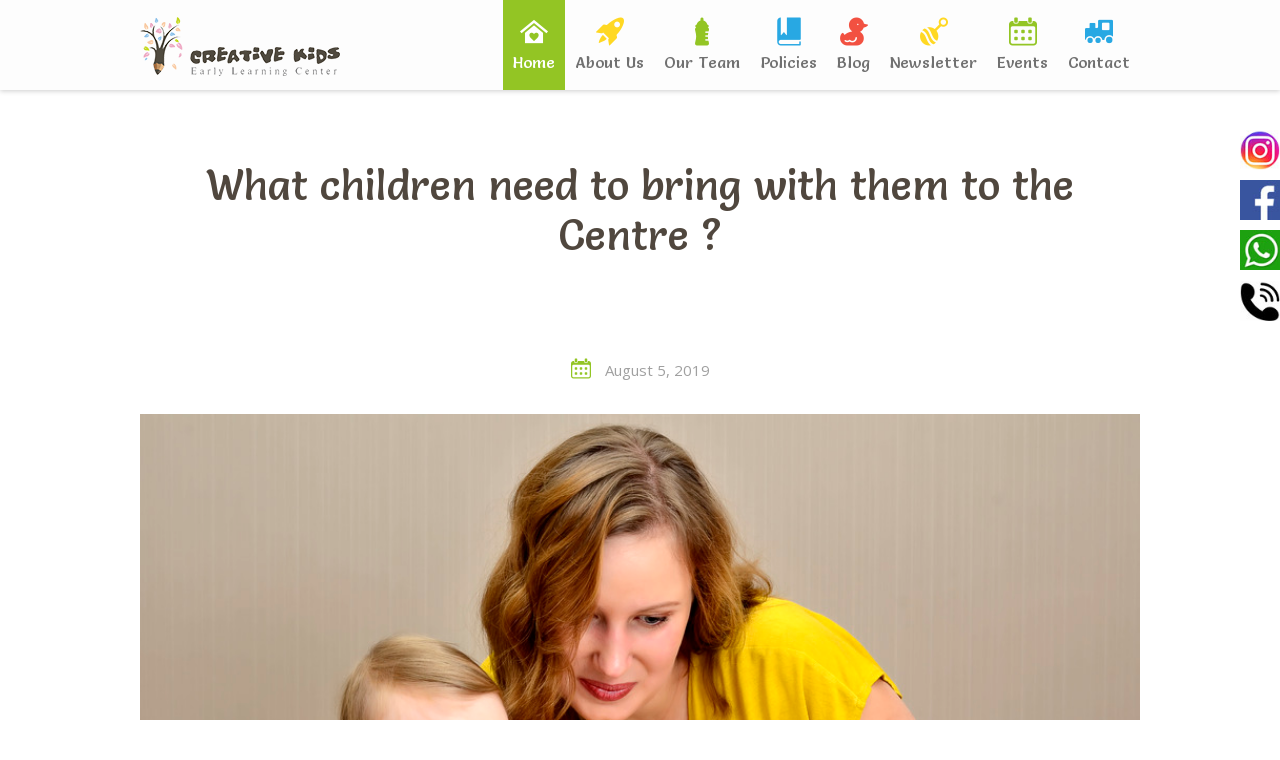

--- FILE ---
content_type: text/html
request_url: https://www.ckelc.com/blog2.html
body_size: 15171
content:
<!DOCTYPE html>
<html lang="en-US">
<meta http-equiv="content-type" content="text/html;charset=UTF-8" />
<head>

<meta charset="UTF-8">
<meta http-equiv="X-UA-Compatible" content="IE=edge" />
<meta name="viewport" content="width=device-width, initial-scale=1">
<link rel="profile" href="https://gmpg.org/xfn/11">
<link rel="pingback" href="xmlrpc.php">
<title>Creative Kids</title>

<!-- / Google Analytics by MonsterInsights -->
		<script type="text/javascript">
			window._wpemojiSettings = {"baseUrl":"https:\/\/s.w.org\/images\/core\/emoji\/11.2.0\/72x72\/","ext":".png","svgUrl":"https:\/\/s.w.org\/images\/core\/emoji\/11.2.0\/svg\/","svgExt":".svg","source":{"concatemoji":"https:\/\/www.zoutula.com\/themes\/kiddie\/wp-includes\/js\/wp-emoji-release.min.js?ver=5.1.1"}};
			!function(a,b,c){function d(a,b){var c=String.fromCharCode;l.clearRect(0,0,k.width,k.height),l.fillText(c.apply(this,a),0,0);var d=k.toDataURL();l.clearRect(0,0,k.width,k.height),l.fillText(c.apply(this,b),0,0);var e=k.toDataURL();return d===e}function e(a){var b;if(!l||!l.fillText)return!1;switch(l.textBaseline="top",l.font="600 32px Arial",a){case"flag":return!(b=d([55356,56826,55356,56819],[55356,56826,8203,55356,56819]))&&(b=d([55356,57332,56128,56423,56128,56418,56128,56421,56128,56430,56128,56423,56128,56447],[55356,57332,8203,56128,56423,8203,56128,56418,8203,56128,56421,8203,56128,56430,8203,56128,56423,8203,56128,56447]),!b);case"emoji":return b=d([55358,56760,9792,65039],[55358,56760,8203,9792,65039]),!b}return!1}function f(a){var c=b.createElement("script");c.src=a,c.defer=c.type="text/javascript",b.getElementsByTagName("head")[0].appendChild(c)}var g,h,i,j,k=b.createElement("canvas"),l=k.getContext&&k.getContext("2d");for(j=Array("flag","emoji"),c.supports={everything:!0,everythingExceptFlag:!0},i=0;i<j.length;i++)c.supports[j[i]]=e(j[i]),c.supports.everything=c.supports.everything&&c.supports[j[i]],"flag"!==j[i]&&(c.supports.everythingExceptFlag=c.supports.everythingExceptFlag&&c.supports[j[i]]);c.supports.everythingExceptFlag=c.supports.everythingExceptFlag&&!c.supports.flag,c.DOMReady=!1,c.readyCallback=function(){c.DOMReady=!0},c.supports.everything||(h=function(){c.readyCallback()},b.addEventListener?(b.addEventListener("DOMContentLoaded",h,!1),a.addEventListener("load",h,!1)):(a.attachEvent("onload",h),b.attachEvent("onreadystatechange",function(){"complete"===b.readyState&&c.readyCallback()})),g=c.source||{},g.concatemoji?f(g.concatemoji):g.wpemoji&&g.twemoji&&(f(g.twemoji),f(g.wpemoji)))}(window,document,window._wpemojiSettings);
		</script>
		<style type="text/css">
img.wp-smiley,
img.emoji {
	display: inline !important;
	border: none !important;
	box-shadow: none !important;
	height: 1em !important;
	width: 1em !important;
	margin: 0 .07em !important;
	vertical-align: -0.1em !important;
	background: none !important;
	padding: 0 !important;
}
</style>
	<link rel='stylesheet' id='wp-color-picker-css'  href='wp-admin/css/color-picker.min3c21.css?ver=5.1.1' type='text/css' media='all' />
<link rel='stylesheet' id='admin_custom-css'  href='wp-content/themes/kiddie/css/kiddie-widgets3c21.css?ver=5.1.1' type='text/css' media='all' />
<link rel='stylesheet' id='bootstrap-css'  href='wp-content/themes/kiddie/css/bootstrap.min3c21.css?ver=5.1.1' type='text/css' media='all' />
<link rel='stylesheet' id='wp-block-library-css'  href='wp-includes/css/dist/block-library/style.min3c21.css?ver=5.1.1' type='text/css' media='all' />
<link rel='stylesheet' id='contact-form-7-css'  href='wp-content/plugins/contact-form-7/includes/css/styles3c21.css?ver=5.1.1' type='text/css' media='all' />
<link rel='stylesheet' id='fastgallery-vc-main-style-css'  href='wp-content/plugins/fastgallery_vc/assets/css/style3c21.css?ver=5.1.1' type='text/css' media='all' />
<link rel='stylesheet' id='rs-plugin-settings-css'  href='wp-content/plugins/revslider/public/assets/css/settings23da.css?ver=5.4.8' type='text/css' media='all' />
<style id='rs-plugin-settings-inline-css' type='text/css'>
#rs-demo-id {}
</style>
<link rel='stylesheet' id='timetable_sf_style-css'  href='wp-content/plugins/timetable/style/superfish3c21.css?ver=5.1.1' type='text/css' media='all' />
<link rel='stylesheet' id='timetable_gtip2_style-css'  href='wp-content/plugins/timetable/style/jquery.qtip3c21.css?ver=5.1.1' type='text/css' media='all' />
<link rel='stylesheet' id='timetable_style-css'  href='wp-content/plugins/timetable/style/style3c21.css?ver=5.1.1' type='text/css' media='all' />
<link rel='stylesheet' id='timetable_event_template-css'  href='wp-content/plugins/timetable/style/event_template3c21.css?ver=5.1.1' type='text/css' media='all' />
<link rel='stylesheet' id='timetable_responsive_style-css'  href='wp-content/plugins/timetable/style/responsive3c21.css?ver=5.1.1' type='text/css' media='all' />
<link rel='stylesheet' id='timetable_font_lato-css'  href='https://fonts.googleapis.com/css?family=Lato%3A400%2C700&amp;ver=5.1.1' type='text/css' media='all' />
<link rel='stylesheet' id='woocommerce-layout-css'  href='wp-content/plugins/woocommerce/assets/css/woocommerce-layoutf8ee.css?ver=3.5.7' type='text/css' media='all' />
<link rel='stylesheet' id='woocommerce-smallscreen-css'  href='wp-content/plugins/woocommerce/assets/css/woocommerce-smallscreenf8ee.css?ver=3.5.7' type='text/css' media='only screen and (max-width: 768px)' />
<link rel='stylesheet' id='woocommerce-general-css'  href='wp-content/plugins/woocommerce/assets/css/woocommercef8ee.css?ver=3.5.7' type='text/css' media='all' />
<style id='woocommerce-inline-inline-css' type='text/css'>
.woocommerce form .form-row .required { visibility: visible; }
</style>
<link rel='stylesheet' id='js_composer_front-css'  href='wp-content/plugins/js_composer/assets/css/js_composer.min24b2.css?ver=5.5.5' type='text/css' media='all' />
<link rel='stylesheet' id='vc-pricing-box-front-css'  href='wp-content/plugins/vc-pricing-box/assets/pricing-box-frontend3c21.css?ver=5.1.1' type='text/css' media='all' />
<link rel='stylesheet' id='kiddie-style-css'  href='wp-content/themes/kiddie/style6981.css?ver=4.02' type='text/css' media='all' />
<style id='kiddie-style-inline-css' type='text/css'>
body, aside a{
        font-family: 'Open Sans',sans-serif;
        font-weight: 400;
        }
    a,
    .ztl-link,
    .ztl-title-medium,
    .ztl-staff-item .staff-title,
    .no-results .page-title,
    .category-listing .title a,
    .ztl-masonry h4{
        color: #704f32;
     }
    .ztl-widget-recent-posts h6 a:hover{
        color: #704f32;
    }
    .post-navigation .nav-previous a:hover,
    .post-navigation .nav-next a:hover{
        color: #704f32;
    }
    .ztl-masonry .read-more a:hover{
        background-color: #704f32 !important;
        color: #ffd823 !important;
    }
    a:visited,
    a:active,
    a:focus,
    .sidebar-right .menu a{
        color: #704f32;
    }
    a:hover,
    .sidebar-right li>a:hover {
        color: #704f32;
    }

    #ztl-social .fa:hover{
        color: #ffd823;
    }

    #menu-toggle span {
        background-color:#93c524;
    }
    #ztl-copyright{
        color: #ffd823;
    }
    #ztl-copyright a{
	text-decoration:underline;
	cursor:pointer;
	color: #ffd823;
    }
    .main-navigation a{
        font-family: 'Open Sans',sans-serif;
        font-size: 16px;
        font-weight: 400;
     }

    .main-navigation li:nth-child(4n+1) {
        color: #f25141;
    }
    .main-navigation li:nth-child(4n+2) {
        color: #ffd823;
    }
    .main-navigation li:nth-child(4n+3) {
        color: #93c524;
    }
    .main-navigation li:nth-child(4n+4) {
        color: #28a8e3;
    }
    .main-navigation ul ul:before {
        background-color: #93c524;
    }
    .main-navigation ul li:hover{
        background-color: #93c524;
    }
    .main-navigation ul ul li:hover{
        background-color: transparent !important;
    }
    .main-navigation ul ul li:hover a{
        color:#fff;
    }
    .main-navigation ul ul li:hover > a{
        background-color: #93c524;
    }
    .main-navigation a{
        color: #707070 !important;
    }
    .main-navigation li .current_page_item > a,
    .main-navigation li .current_page_ancestor > a,
    .main-navigation li .current-menu-item > a,
    .main-navigation li .current-menu-ancestor > a {
        color: #fff !important;
        background-color: #93c524;
    }
    .main-navigation .current_page_item > a,
    .main-navigation .current_page_ancestor > a,
    .main-navigation .current-menu-item > a,
    .main-navigation .current-menu-ancestor > a {
        color: #fff !important;
    }

    .main-navigation .sub-menu li.current-menu-item > a,
    .main-navigation .sub-menu li.current_page_item > a{
    	color: #fff !important;
    }

    .main-navigation .current_page_item,
    .main-navigation .current_page_ancestor,
    .main-navigation .current-menu-item,
    .main-navigation .current-menu-ancestor {
        background-color: #93c524;
    }

    .main-navigation ul ul .current_page_item,
    .main-navigation ul ul .current_page_ancestor,
    .main-navigation ul ul .current-menu-item,
    .main-navigation ul ul .current-menu-ancestor {
        background-color:#fdfdfd;
    }

    .main-navigation ul ul .current_page_item,
    .main-navigation ul ul .current-menu-item{
        background-color: transparent !important;
    }
    .main-navigation .current_page_item ul a,
    .main-navigation .current-menu-item ul a{
        color: #707070 !important;
    }
    .main-navigation ul ul .fa{
        display:none;
    }
    .post-navigation .fa {
        color: #93c524;
    }
    .custom .tp-bullet, .custom .tp-bullet:after {
		color:rgba(242,81,65,0.6) !important;
    }
    .custom .tp-bullet.selected:after{
        color:#f25141 !important;
    }

    .tp-leftarrow, .tp-rightarrow{
        background-color:#ffd823 !important;
    }
    .ztl-widget-title-dark,
    .widget-home.widget_text .widget-title,
    .dark-title,
    .comment-reply-title,
    .ztl-action-title,
    .ztl-contact-form h2{
        color:#704825;
    }
    .ztl-widget-title-light{
        color:#ffffff;
    }
    .site-footer .site-info{
        background-color:#56371b;
    }
    .site-header, .main-navigation ul ul{
        background-color:#fdfdfd;
    }

     .ztl-widget-title-right h2,
     .sidebar-right h2{
        color:#704825;
     }

    .category-listing .item i,
    .ztl-post i,
    .ztl-widget-recent-posts ul>li>a+h6+span i{
        color: #93c524;
    }

    .ztl-scroll-top:hover{
        background-color: #93c524;
    }

    .ztl-button,
    .ztl-button-circle,
    .category-listing .item .read-more a,
    .comment-body .reply a,
    .ztl-contact-form input[type=submit],
    .post-password-form input[type=submit]{
        color:#704825;
        background-color:#ffd823;
    }
    .ztl-button:hover,
    .ztl-button-circle:hover,
    .category-listing .item .read-more a:hover,
    .comment-body .reply a:hover,
    .ztl-contact-form input[type=submit]:hover,
    .post-password-form input[type=submit]:hover {
        background-color:#704825;
        color:#ffd823;
    }
    .pagination .page-numbers {
        color:#704825;
    }
    .pagination .current,
    .pagination .current:hover,
    .vc_tta-color-white.vc_tta-style-flat .vc_tta-panel .vc_tta-panel-heading:hover {
        color:#704825 !important;
        background-color:#ffd823 !important;
     }
    .pagination .page-numbers:hover {
        background-color: #704825;
        color:#ffd823;
    }
    .pagination .prev:hover,
    .pagination .next:hover {
        color:#ffd823;
        background-color:transparent !important;}

    .ztl-contact-form input[type=submit]{
        color:#704f32;
        background-color: #ffd823;
    }
    .ztl-masonry-buttons li.vc_active,
    .ztl-masonry-buttons .vc_grid-filter-item:hover,
    .ztl-masonry .read-more a{
        background-color:#ffd823 !important;
    }
    .ztl-masonry-buttons .vc_grid-filter-item,
    .ztl-masonry .read-more a,
    .ztl-masonry-buttons .vc_active span,
    .ztl-masonry-buttons .vc_grid-filter-item:hover span {
        color:#704825 !important;
    }
    .ztl-masonry .vc_pageable-load-more-btn a{
        background-color:#93c524;
    }
    .category-sidebar-right .widget_text li:before,
    .post-sidebar-right .widget_text li:before,
    .ztl-post-info:before{
        color:#93c524;
    }
    .ztl-masonry .vc_pageable-load-more-btn a:hover{
        color:#704825 !important;
    }
    .comment-author,
    .comments-title,
    .ztl-course-item .course-title,
    .ztl-course-item .detail{
        color: #704825 !important;
    }
    .sidebar-right .widget-title::after,
    .custom-header-title::after,
    .widget-title::after{
        background-color: #ffd823;
    }
    .sidebar-footer{
        background-color: #704825;
    }
    .ztl-widget-category-container .author a,
    .ztl-widget-category-container .category,
    .ztl-widget-category-container .category a,
    .ztl-widget-category-container .entry-date,
    .ztl-widget-category-container .entry-date a,
    .category-listing .item .date,
    .category-listing .item .date a,
    .category-listing .info a,
    .category-listing .info,
    .posted-on a, .byline,
    .byline .author a,
    .ztl-masonry .vc_gitem-post-data,
    .entry-footer, .comment-form,
    .entry-footer a,
    .ztl-recent-post-date,
    .ztl-recent-post-date a,
    .ztl-post .info,
    .comment-metadata a,
    .ztl-post .info a{
        color:#a0a0a0;
    }
    .menu-item-3336 a:after, 
.menu-item-3335 a:after,
.menu-item-3334 a:after,
.menu-item-3333 a:after,
.menu-item-3480 a:after,
.menu-item-3490 a:after{
content:'New';
display:inline-block;
font-size:9px;
float:right;
background-color: #93C529;
border-radius:50%;
width:32px;
height:32px;
text-align:center;
line-height:30px;
color:#fff;
margin-top:-4px;
}

		.widget.woocommerce ul li .quantity,
		.widget.woocommerce ul li .amount,
		.woocommerce .widget_shopping_cart .total,
		.woocommerce.widget_shopping_cart .total,
		.woocommerce .product .amount,
		.price_slider_amount .price_label,
		.widget.woocommerce  .reviewer{
			color:#a0a0a0;
		}
		.woocommerce a.button.added:after,
		.woocommerce div.product form.cart .variations label{
        	color: #704825 !important;
    	}
    	.woocommerce #respond input#submit:hover,
    	.woocommerce a.button:hover,
    	.woocommerce button.button:hover,
    	.woocommerce input.button:hover,
    	.woocommerce a.button.alt:hover,
		.woocommerce button.button.alt:hover,
		.woocommerce input.button.alt:hover,
		.woocommerce .single_add_to_cart_button:hover{
        	background-color:#704825;
        	color:#ffd823;
    	}
    	.woocommerce #respond input#submit,
		.woocommerce a.button,
		.woocommerce button.button,
		.woocommerce input.button,
		.woocommerce a.button.alt,
		.woocommerce button.button.alt,
		.woocommerce input.button.alt{
			color:#704825;
			background-color:#ffd823;
		}

		.woocommerce #respond input#submit.alt.disabled,
		.woocommerce #respond input#submit.alt.disabled:hover,
		.woocommerce #respond input#submit.alt:disabled,
		.woocommerce #respond input#submit.alt:disabled:hover,
		.woocommerce #respond input#submit.alt:disabled[disabled],
		.woocommerce #respond input#submit.alt:disabled[disabled]:hover,
		.woocommerce a.button.alt.disabled,
		.woocommerce a.button.alt.disabled:hover,
		.woocommerce a.button.alt:disabled,
		.woocommerce a.button.alt:disabled:hover,
		.woocommerce a.button.alt:disabled[disabled],
		.woocommerce a.button.alt:disabled[disabled]:hover,
		.woocommerce button.button.alt.disabled,
		.woocommerce button.button.alt.disabled:hover,
		.woocommerce button.button.alt:disabled,
		.woocommerce button.button.alt:disabled:hover,
		.woocommerce button.button.alt:disabled[disabled],
		.woocommerce button.button.alt:disabled[disabled]:hover,
		.woocommerce input.button.alt.disabled,
		.woocommerce input.button.alt.disabled:hover,
		.woocommerce input.button.alt:disabled,
		.woocommerce input.button.alt:disabled:hover,
		.woocommerce input.button.alt:disabled[disabled],
		.woocommerce input.button.alt:disabled[disabled]:hover{
			color:#704825;
			background-color:#ffd823;
		}

		.woocommerce p.stars a,
		.woocommerce .star-rating:before,
		.woocommerce .star-rating {
			color:#ffd823;
		}
		.woocommerce span.onsale,
		.woocommerce .widget_price_filter .ui-slider .ui-slider-handle,
		.woocommerce .widget_price_filter .ui-slider .ui-slider-range{
			background-color: #93c524;
		}

		.woocommerce .widget_price_filter .price_slider_wrapper .ui-widget-content{
			background-color:rgba(147,197,36,0.5);
		}
		.woocommerce-page #content h1,
		.woocommerce-page #content h2,
		.woocommerce-page #content h3,
		.woocommerce-thankyou-order-received,
		.woocommerce form .form-row label{
			color:#704825;
		}
.ztl-widget-staff-2 .owl-dots .owl-dot span{ color:#f25141;}
    .ztl-widget-staff-2 .owl-buttons{ color:#f25141;}
    .ztl-widget-staff-2 .owl-item{ float:left; }
    .ztl-widget-staff-2 .owl-nav{ display:none; }
    .ztl-widget-staff-2 .ztl-staff-upper { background-color:rgba(147,197,36,0.75);}
    .ztl-widget-staff-2 .ztl-circle-staff-contact{ background-color: rgba(0,0,0,0.35);}
    .ztl-widget-staff-2 .ztl-staff-navigation{background-color:rgba(112,72,37,0.7);}
    .ztl-widget-staff-2 .ztl-staff-navigation:hover{background-color:#704825;}
.ztl-widget-courses-2 .item-course-title { color:#ffffff; }
                                    .ztl-widget-courses-2 .item-course-1 .item-get-in-touch a:hover{color:#f25141;}
                                    .ztl-widget-courses-2 .item-course-2 .item-get-in-touch a:hover{color:#93c524;}
                                    .ztl-widget-courses-2 .item-course-3 .item-get-in-touch a:hover{color:#28a8e3;}
                                    .ztl-widget-courses-2 .item-course-1 .item-get-in-touch a{color:#fff; background-color:#ff614f;}
                                    .ztl-widget-courses-2 .item-course-2 .item-get-in-touch a{color:#fff; background-color:#a4d638;}
                                    .ztl-widget-courses-2 .item-course-3 .item-get-in-touch a{color:#fff; background-color:#42b7f3;}
.ztl-widget-testimonials-2 { background-color:#f25141;}
							    .ztl-widget-testimonials-2 .owl-item{ float:left; }
    							.ztl-widget-testimonials-2 .owl-nav{ display:none; }
.ztl-widget-testimonials-3 { background-color:#28a8e3;}
							    .ztl-widget-testimonials-3 .owl-item{ float:left; }
    							.ztl-widget-testimonials-3 .owl-nav{ display:none; }
.ztl-widget-gallery-2 .item-isotope a .icon-gallery{color: #fff}
.ztl-widget-gallery-3 .item-isotope a .icon-gallery{color: #fff}
.ztl-widget-numbers-2 .overlay { background-color: rgba(115,99,87,0.6); }
.ztl-widget-numbers-3 .overlay { background-color: rgba(115,99,87,0.6); }
.ztl-widget-category-2 .category i, .ztl-widget-category-2 .author i  { color:#93c524;}
.ztl-widget-contact-2 input, .ztl-widget-contact-2 textarea { background-color:#704825;}
    .ztl-widget-contact-2 input[type=submit] { background-color:#ffd823; color:#704825 ; }
    .ztl-widget-contact-2 input[type=submit]:hover { color:#ffd823; background-color:#704825 ; }
    .ztl-widget-contact-2 { background-color:#87572D; }
</style>

<style>
/* STYLE PRAVEEN */


.main-navigation > div > ul > li > a {
    min-width: 50px!important;
    text-align: center;
}
.main-navigation li a {
    padding: 50px 10px 16px 10px!important;
    line-height: 24px;
}
.ztl-widget-circle-title {
    width: 100%;
    text-align: center;
    margin: 2rem 0;
    font-size: 18px!important;
    line-height: 1.2;
    word-spacing: 999px;
    font-family: 'Salsa', cursive;
}
.sidebar-footer {
    background-color: #50493f;
}
.ztl-widget-contact-2 {
    background-color: #c19161;
}
.site-footer .site-info {
    background-color: #c19161;
}
#ztl-copyright {
    color: #50493f;
}
#ztl-copyright a {
    text-decoration: underline;
    cursor: pointer;
    color: #c9de29;
}
.tp-leftarrow, .tp-rightarrow {
    background-color: #f8cca7 !important;
}
.tp-caption.Kiddie-Yellow-Button, .Kiddie-Yellow-Button {
    color: rgba(112,72,37,1.00);
    font-size: 18px;
    line-height: 20px;
    font-weight: 400;
    font-style: normal;
    font-family: Open Sans;
    text-decoration: none;
    background-color: #f8cca5!Important;
    border-color: rgba(0,0,0,0);
    border-style: solid;
    border-width: 0px;
    border-radius: 5px 5px 5px 5px;
    transition: all 0.25s ease !important;
}
.ztl-widget-title-dark, .widget-home.widget_text .widget-title, .dark-title, .comment-reply-title, .ztl-action-title, .ztl-contact-form h2 {
    color: #50473e!important;
}
.sub-menu li a
{
padding:10px 20px !Important;
}
</style>
<link rel='stylesheet' id='kiddie-woocommerce-css'  href='wp-content/themes/kiddie/css/kiddie-woocommerce6981.css?ver=4.02' type='text/css' media='all' />
<link rel='stylesheet' id='kiddie-style-responsive-css'  href='wp-content/themes/kiddie/css/kiddie-responsive6981.css?ver=4.02' type='text/css' media='all' />
<link rel='stylesheet' id='font-awesome-css'  href='wp-content/plugins/js_composer/assets/lib/bower/font-awesome/css/font-awesome.min24b2.css?ver=5.5.5' type='text/css' media='all' />
<link rel='stylesheet' id='pretty-photo-css'  href='wp-content/themes/kiddie/css/prettyPhoto6981.css?ver=4.02' type='text/css' media='all' />
<link rel='stylesheet' id='kiddie-fonts-css'  href='https://fonts.googleapis.com/css?family=Salsa%7COpen+Sans%3A300%2C400%2C600&amp;ver=5.1.1' type='text/css' media='all' />
<link rel='stylesheet' id='kiddie-flaticon-css'  href='wp-content/themes/kiddie/css/kiddie-flaticon6981.css?ver=4.02' type='text/css' media='all' />
<link rel='stylesheet' id='kiddie-fonts-Open+Sans-css'  href='https://fonts.googleapis.com/css?family=Open+Sans%3A400&amp;ver=5.1.1' type='text/css' media='all' />
<link rel='stylesheet' id='kiddie-style-owl-carousel-css'  href='wp-content/themes/kiddie/css/owl.carousel.min6981.css?ver=4.02' type='text/css' media='all' />

<script type='text/javascript' src='wp-content/plugins/google-analytics-for-wordpress/assets/js/frontend9733.js?ver=7.4.2'></script>
<script type='text/javascript' src='wp-includes/js/jquery/jqueryb8ff.js?ver=1.12.4'></script>
<script type='text/javascript' src='wp-includes/js/jquery/jquery-migrate.min330a.js?ver=1.4.1'></script>
<script type='text/javascript' src='wp-content/plugins/revslider/public/assets/js/jquery.themepunch.tools.min23da.js?ver=5.4.8'></script>
<script type='text/javascript' src='wp-content/plugins/revslider/public/assets/js/jquery.themepunch.revolution.min23da.js?ver=5.4.8'></script>
<script type='text/javascript' src='wp-content/plugins/woocommerce/assets/js/jquery-blockui/jquery.blockUI.min44fd.js?ver=2.70'></script>

<script type='text/javascript' src='wp-content/plugins/woocommerce/assets/js/frontend/add-to-cart.minf8ee.js?ver=3.5.7'></script>

<!--[if lte IE 9]><link rel="stylesheet" type="text/css" href="https://www.zoutula.com/themes/kiddie/wp-content/plugins/js_composer/assets/css/vc_lte_ie9.min.css" media="screen"><![endif]-->
<script type="text/javascript">function setREVStartSize(e){									
						try{ e.c=jQuery(e.c);var i=jQuery(window).width(),t=9999,r=0,n=0,l=0,f=0,s=0,h=0;
							if(e.responsiveLevels&&(jQuery.each(e.responsiveLevels,function(e,f){f>i&&(t=r=f,l=e),i>f&&f>r&&(r=f,n=e)}),t>r&&(l=n)),f=e.gridheight[l]||e.gridheight[0]||e.gridheight,s=e.gridwidth[l]||e.gridwidth[0]||e.gridwidth,h=i/s,h=h>1?1:h,f=Math.round(h*f),"fullscreen"==e.sliderLayout){var u=(e.c.width(),jQuery(window).height());if(void 0!=e.fullScreenOffsetContainer){var c=e.fullScreenOffsetContainer.split(",");if (c) jQuery.each(c,function(e,i){u=jQuery(i).length>0?u-jQuery(i).outerHeight(!0):u}),e.fullScreenOffset.split("%").length>1&&void 0!=e.fullScreenOffset&&e.fullScreenOffset.length>0?u-=jQuery(window).height()*parseInt(e.fullScreenOffset,0)/100:void 0!=e.fullScreenOffset&&e.fullScreenOffset.length>0&&(u-=parseInt(e.fullScreenOffset,0))}f=u}else void 0!=e.minHeight&&f<e.minHeight&&(f=e.minHeight);e.c.closest(".rev_slider_wrapper").css({height:f})					
						}catch(d){console.log("Failure at Presize of Slider:"+d)}						
					};</script>
<noscript><style type="text/css"> .wpb_animate_when_almost_visible { opacity: 1; }</style></noscript><link rel='stylesheet'   href='new.css' type='text/css' media='all' /></head>

<body class="post-template-default single single-post postid-176 single-format-standard woocommerce-no-js wpb-js-composer js-comp-ver-5.5.5 vc_responsive">
<div class="icon-bar" style="z-index:100000;">
 <a target="_blank" href="https://www.facebook.com/ckelc/" class="facebook"><img src="images/fb.jpg" /></a> 
 <a target="_blank" href="https://www.instagram.com/?hl=en" class="call"><img src="images/insta.jpg" /></a>
 <a href="https://api.WhatsApp.com/send?phone=+971551067600" class="twitter"><img src="images/whatsapp.jpg" /></a> 
<a target="_blank" href="tel:+971551067600" class="insta"><img src="images/call.jpg" /></a>  
</div>
<div id="page" class="hfeed site ">
	<a class="skip-link screen-reader-text" href="#content">Skip to content</a>
	<div id="head-frame">
	<header id="masthead" class="site-header">		
		<div class="container">
			<div id="logo" style="width:140px;">
				<a href="index.html" rel="home">
					<img class="logo-img" src="img/logo.png" alt="Kiddie" data-rjs="2" />
				</a>
			</div>
			<div id="menu-toggle">
				<!-- navigation hamburger -->
				<span></span>
				<span></span>
				<span></span>
				<span></span>
			</div>
			<div id="nav-mobile-wrapper">
				<nav id="site-navigation" class="main-navigation">
					<div class="menu-main-menu-container"><ul id="menu-main-menu" class="menu"><li id="menu-item-3289" class="fa fa-lg flaticon-home118 menu-item menu-item-type-post_type menu-item-object-page menu-item-home current-menu-item page_item page-item-7 current_page_item menu-item-3289"><a href="index.html" aria-current="page">Home</a></li>
					<li id="menu-item-3270" class="fa fa-lg flaticon-rocket78 menu-item menu-item-type-post_type menu-item-object-page menu-item-3270 menu-item-has-children"><a href="about-us.html">About Us</a>
<ul class="sub-menu">
	<li id="menu-item-3294" class="menu-item menu-item-type-post_type menu-item-object-page menu-item-3294"><a href="mission-vission.html">Mission and Vision</a></li>
	<li id="menu-item-3272" class="menu-item menu-item-type-post_type menu-item-object-page menu-item-3272"><a href="curriculum.html">Curriculum</a></li>
	<li id="menu-item-3272" class="menu-item menu-item-type-post_type menu-item-object-page menu-item-3272"><a href="testimonials.html">Testimonials</a></li>
</ul>
</li>


<li id="menu-item-3261" class="fa fa-lg flaticon-baby12 menu-item menu-item-type-custom menu-item-object-custom menu-item-3261"><a href="our-team.html">Our Team</a></li>

<li id="menu-item-3261" class="fa fa-lg flaticon-book122 menu-item menu-item-type-custom menu-item-object-custom menu-item-3261"><a href="policies.html">Policies</a></li>	
				
<li id="menu-item-3261" class="fa fa-lg flaticon-toy56 menu-item menu-item-type-custom menu-item-object-custom menu-item-3261"><a href="blog.html">Blog</a></li>



<li id="menu-item-3261" class="fa fa-lg flaticon-kids2 menu-item menu-item-type-custom menu-item-object-custom menu-item-3261"><a href="#">Newsletter</a></li>

<li id="menu-item-3261" class="fa fa-lg flaticon-calendar64 menu-item menu-item-type-custom menu-item-object-custom menu-item-3261"><a href="#">Events</a></li>

<li id="menu-item-3263" class="fa fa-lg flaticon-trains3 menu-item menu-item-type-custom menu-item-object-custom mmenu-item-3263"><a href="contact.html">Contact</a>

</li>

</ul></div>				</nav><!-- #site-navigation -->
				<div class="clear"></div>
			</div>
			
		</div>
	</header><!-- #masthead -->
	</div>
	<div id="content" class="site-content">
<div class="page-top clearfix custom-header "
     >
    <div class="container header-image">
        <div class="row">
            <div class="col-lg-12 col-md-12 col-sm-12">
                <h1 class="custom-header-title dark-title "
                     style="color:#704825;" >
                    What children need to bring with them to the Centre ?         </h1>
            </div>
        </div>
    </div>
</div>

	<div id="primary" class="content-area">
		<main id="main" class="site-main">
		<div class="container">
			<div class="row">
								<div class="clearfix col-lg-12 col-md-12 col-sm-12 ">
				
					
<article id="post-176" class="post-176 post type-post status-publish format-standard has-post-thumbnail hentry category-blog category-fun category-games tag-tag1 tag-tag2">

	<div class="entry-content ztl-single">
		<div class="entry-meta centered">
			<span class="entry-title">What children need to bring with them to the Centre?</span>
			<div class="ztl-post">
				<div class="date">
					<span class="posted-on"><span class="flaticon-calendar64 ztl-post-info"></span><a href="new-friends-everyday-at-kiddie-kindergarten.html" rel="bookmark"><time class="entry-date published ztl-entry-date" datetime="2017-01-14T14:38:40+00:00"> August 5, 2019</time></a></span>				</div>
				<div class="image">
					<img width="948" height="632" src="wp-content/uploads/2015/02/photodune-895982-little-girl-and-mom-playing-in-a-children-puzzle-s.jpg" class="attachment-kiddie-full size-kiddie-full wp-post-image" alt="" />				</div>

				
			</div>

		</div><!-- .entry-meta -->
		<div class="vc_row wpb_row vc_row-fluid"><div class="wpb_column vc_column_container vc_col-sm-12"><div class="vc_column-inner"><div class="wpb_wrapper">
	<div class="wpb_text_column wpb_content_element " >
		<div class="wpb_wrapper">
			<ul>
				<li>Lunchbox</li>
				<li>Water bottle (filled with water)</li>
				<li>Spoon/fork</li>
				<li>Beaker cups for milk (please avoid bringing milk bottles)</li>
				<li>Diapers for the week: 15 - 17 diapers</li>
				<li>Wipes</li>
				<li>Sanitizer (optional)</li>
				<li>Change of clothes – 2 pairs</li>
				<li>Blanket, pillow and sheet (if sleeping)</li>
				
			</ul>
			<p><strong>Please note that all belongings of your child should be labelled. If belongings are not labelled we may label them with a permanent marker. We will not be held responsible for any unlabeled belongings which are missing. </strong></p>
		</div>
	</div>
<h1 style="color: #704825;text-align: left;font-family:Salsa;font-weight:400;font-style:normal" class="vc_custom_heading" >Snack/Lunchbox</h1>
	<div class="wpb_text_column wpb_content_element " >
		<div class="wpb_wrapper">
			<p>At CKELC we promote healthy eating and we ensure the importance of healthy eating is recognized throughout your child’s time at the nursery (please refer to our Healthy Eating Policy). However we do allow some treats on special occasions. Below are some snack box suggestions:</p>
<ul>
				<li>Bite sized pieces of fruits and vegetables (all fruits and vegetables need to be sliced/cut from home. Please do not send full pieces of fruit to be cut at the nursery)</li>
				<li>Humous, labneh, yoghurt and any other dips</li>
				<li>Cereal and milk</li>
				<li>Bite sized sandwiches (with jam, butter, cheese, meat slices, tuna etc.)</li>
				<li>Pasta, spaghetti</li>
				<li>Rice, small chapatti, small paratha rolls,</li>
				<li>Small sized idli’s or bite sized pieces .</li>
				<li>Cheese</li>
				<li>Egg (boiled/ommelette etc)</li>
				<li>Yoghurt</li>
				<li>Small pack of fruit juice</li>
				<li>Small pack of milk (could be flavored milk)</li>
				<li>Mini sausages</li>
				
			</ul>
			
			<p><strong>Please note that the snack/Lunch boxes should not consist of junk or fast food/ chocolates, candies or cup cakes (any of these items found in your child’s lunchbox will be removed and sent home at the end of the day).  </strong></p>
		</div>
	</div>
<h2 style="color: #704825;text-align: left;font-family:Salsa;font-weight:400;font-style:normal" class="vc_custom_heading" >“Please note that we have a no nut policy, therefore any kind of nuts and nut derivatives are not allowed as a part of the snack/food. due to cultural sensitivities, pork, alcohol and their dervatives, are also not allowed.”</h2>
	
	
	
	
	
</div></div></div></div>
	</div><!-- .entry-content -->
	<footer class="entry-footer">
			</footer><!-- .entry-footer -->
</article><!-- #post-## -->

							<!-- .navigation -->
		
					
<div id="comments" class="comments-area">

	
	
		<!-- #respond -->
	
</div><!-- #comments -->

								</div>

							</div>
		</div>
		</main><!-- #main -->
	</div><!-- #primary -->
		<div class="ztl-sidebar-area">		
											
											
											
												</div>
	</div><!-- #content -->

	<footer id="colophon" class="site-footer">
				<div class="sidebar-footer">
			<div class="container">
				<div class="row">
						<aside id="text-3" class="widget col-sm-4 widget_text"><h2 class="widget-title">About Us</h2>			<div class="textwidget">Offering premium childcare and education for the under-fives, we are proud and privileged to admit the trust and confidence of the parents of the children enrolled with us, and promise parents that at Creative Kids Early Learning Centre, every single child will enjoy a one-of-a-kind, exciting and stimulating learning experience that will give them the confidence and skills they need when they are ready to start school.

</div>
		</aside><aside id="kiddie_recent_posts_widget-2" class="widget col-sm-4 widget_kiddie_recent_posts_widget">		<div class="ztl-widget-recent-posts-container ztl-widget-recent-posts-2">

			<h2 class="widget-title">Recent Posts</h2>
			<div class="ztl-widget-recent-posts">
				<ul class="recent-posts ztl-list-reset">
											<!-- the loop -->
													<li class="item-post clearfix">
								<a href="blog/new-friends-everyday-at-kiddie-kindergarten.html" title="New Friends Everyday at Kiddie">
									<img width="300" height="300" src="wp-content/uploads/2015/02/photodune-7486801-children-resting-s-300x300.jpg" class="attachment-kiddie-square-thumb size-kiddie-square-thumb wp-post-image" alt="" srcset="https://www.zoutula.com/themes/kiddie/wp-content/uploads/2015/02/photodune-7486801-children-resting-s-300x300.jpg 300w, https://www.zoutula.com/themes/kiddie/wp-content/uploads/2015/02/photodune-7486801-children-resting-s-100x100.jpg 100w, https://www.zoutula.com/themes/kiddie/wp-content/uploads/2015/02/photodune-7486801-children-resting-s-150x150.jpg 150w, https://www.zoutula.com/themes/kiddie/wp-content/uploads/2015/02/photodune-7486801-children-resting-s-600x600.jpg 600w" sizes="(max-width: 300px) 100vw, 300px" />
								</a>
								<h6>
									<a href="blog/new-friends-everyday-at-kiddie-kindergarten.html" title="New Friends Everyday at Kiddie">
										New Friends Everyday at Kiddie									</a>
								</h6>
								<span class="ztl-recent-post-date">
									<i class="flaticon-calendar64"></i>
									<a href="blog/new-friends-everyday-at-kiddie-kindergarten.html" title="New Friends Everyday at Kiddie">
										Jan 14, 2017									</a>
								</span>
							</li>

													<li class="item-post clearfix">
								<a href="blog/swimming-lessons-at-the-new-pool.html" title="Swimming Lessons at the New Pool">
									<img width="300" height="300" src="wp-content/uploads/2015/02/photodune-4553760-siblings-on-beach-m-300x300.jpg" class="attachment-kiddie-square-thumb size-kiddie-square-thumb wp-post-image" alt="" srcset="https://www.zoutula.com/themes/kiddie/wp-content/uploads/2015/02/photodune-4553760-siblings-on-beach-m-300x300.jpg 300w, https://www.zoutula.com/themes/kiddie/wp-content/uploads/2015/02/photodune-4553760-siblings-on-beach-m-100x100.jpg 100w, https://www.zoutula.com/themes/kiddie/wp-content/uploads/2015/02/photodune-4553760-siblings-on-beach-m-150x150.jpg 150w, https://www.zoutula.com/themes/kiddie/wp-content/uploads/2015/02/photodune-4553760-siblings-on-beach-m-600x600.jpg 600w" sizes="(max-width: 300px) 100vw, 300px" />
								</a>
								<h6>
									<a href="blog/swimming-lessons-at-the-new-pool.html" title="Swimming Lessons at the New Pool">
										Swimming Lessons at the New Pool									</a>
								</h6>
								<span class="ztl-recent-post-date">
									<i class="flaticon-calendar64"></i>
									<a href="blog/swimming-lessons-at-the-new-pool.html" title="Swimming Lessons at the New Pool">
										Jan 13, 2017									</a>
								</span>
							</li>

													<li class="item-post clearfix">
								<a href="blog/play-is-our-brains-favorite-way-of-learning.html" title="Play is Our Brain&#8217;s Favorite Way of Learning">
									<img width="300" height="300" src="wp-content/uploads/2015/02/photodune-4902026-group-of-cute-little-prescool-kids-drawing-s-300x300.jpg" class="attachment-kiddie-square-thumb size-kiddie-square-thumb wp-post-image" alt="" srcset="https://www.zoutula.com/themes/kiddie/wp-content/uploads/2015/02/photodune-4902026-group-of-cute-little-prescool-kids-drawing-s-300x300.jpg 300w, https://www.zoutula.com/themes/kiddie/wp-content/uploads/2015/02/photodune-4902026-group-of-cute-little-prescool-kids-drawing-s-100x100.jpg 100w, https://www.zoutula.com/themes/kiddie/wp-content/uploads/2015/02/photodune-4902026-group-of-cute-little-prescool-kids-drawing-s-150x150.jpg 150w, https://www.zoutula.com/themes/kiddie/wp-content/uploads/2015/02/photodune-4902026-group-of-cute-little-prescool-kids-drawing-s-600x600.jpg 600w" sizes="(max-width: 300px) 100vw, 300px" />
								</a>
								<h6>
									<a href="blog/play-is-our-brains-favorite-way-of-learning.html" title="Play is Our Brain&#8217;s Favorite Way of Learning">
										Play is Our Brain&#8217;s Favorite Way of Learning									</a>
								</h6>
								<span class="ztl-recent-post-date">
									<i class="flaticon-calendar64"></i>
									<a href="blog/play-is-our-brains-favorite-way-of-learning.html" title="Play is Our Brain&#8217;s Favorite Way of Learning">
										Jan 12, 2017									</a>
								</span>
							</li>

																					</ul>
			</div>	
			
		</div>
		</aside><aside id="text-4" class="widget col-sm-4 widget_text"><h2 class="widget-title">Our Policies</h2>			<div class="textwidget"> 

<ul>
<li>Child protection and Safeguarding Policy</li>
<li>Medication administering policy</li>
<li>Health and Hygiene Policy</li>
<li>Enrollment Policy</li>
<li>Healthy Eating Policy</li>
<li>Infection Control Policy</li>
<li>Sick Child Policy</li>
<li>Settling in Policy</li>
<li>Confidentiality Policy</li>
<li>Emergency & Fire Evacuation Policy</li>
</ul>
</div>
		</aside>				</div>
			</div>
		</div>
		
		<div class="site-info">			
			<div class="container">
				<div class="row">
					<div class="col-sm-6 col-xs-12">
												<div id="ztl-copyright">
						© 2019 <a href="#">Creative Kids</a> Theme crafted with <i style="color:#f25141" class="fa fa-heart"></i> 					</div>
					</div>
					<div class="col-sm-6 col-xs-12">
													<ul id="ztl-social">
																	<li> <a href="#" title="Facebook"><i class="fa fa-facebook"></i></a></li>
																									<li> <a href="#" title="Google +"><i class="fa fa-google-plus"></i></a></li>
																									<li> <a href="#" title="Twitter"><i class="fa fa-twitter"></i></a></li>
																									<li> <a href="#" title="Youtube"><i class="fa fa-youtube"></i></a></li>
																									<li> <a href="#" title="Pinterest"><i class="fa fa-pinterest"></i></a></li>
															</ul>
											</div>
				</div>
			</div>
		</div><!-- .site-info -->
	</footer><!-- #colophon -->
</div><!-- #page -->
	<script type="text/javascript">
		var c = document.body.className;
		c = c.replace(/woocommerce-no-js/, 'woocommerce-js');
		document.body.className = c;
	</script>
	<link rel='stylesheet' id='vc_google_fonts_salsaregular-css'  href='https://fonts.googleapis.com/css?family=Salsa%3Aregular&amp;ver=5.1.1' type='text/css' media='all' />
<link rel='stylesheet' id='prettyphoto-css'  href='wp-content/plugins/js_composer/assets/lib/prettyphoto/css/prettyPhoto.min24b2.css?ver=5.5.5' type='text/css' media='all' />
<script type='text/javascript' src='wp-includes/js/underscore.min4511.js?ver=1.8.3'></script>
<script type='text/javascript' src='wp-content/plugins/contact-form-7/includes/js/scripts3c21.js?ver=5.1.1'></script>
<script type='text/javascript' src='wp-includes/js/imagesloaded.min55a0.js?ver=3.2.0'></script>
<script type='text/javascript' src='wp-includes/js/masonry.mind617.js?ver=3.3.2'></script>
<script type='text/javascript' src='wp-includes/js/jquery/jquery.masonry.minef70.js?ver=3.1.2b'></script>
<script type='text/javascript' src='wp-includes/js/jquery/ui/core.mine899.js?ver=1.11.4'></script>
<script type='text/javascript' src='wp-includes/js/jquery/ui/widget.mine899.js?ver=1.11.4'></script>
<script type='text/javascript' src='wp-includes/js/jquery/ui/tabs.mine899.js?ver=1.11.4'></script>
<script type='text/javascript' src='wp-content/plugins/timetable/js/jquery.qtip.min3c21.js?ver=5.1.1'></script>
<script type='text/javascript' src='wp-content/plugins/timetable/js/jquery.ba-bbq.min3c21.js?ver=5.1.1'></script>
<script type='text/javascript' src='wp-content/plugins/timetable/js/jquery.carouFredSel-6.2.1-packed3c21.js?ver=5.1.1'></script>

<script type='text/javascript' src='wp-content/plugins/woocommerce/assets/js/frontend/cart-fragments.minf8ee.js?ver=3.5.7'></script>
<script type='text/javascript' src='wp-content/themes/kiddie/js/bootstrap.min6981.js?ver=4.02'></script>
<script type='text/javascript' src='wp-content/themes/kiddie/js/kiddie-mobile6981.js?ver=4.02'></script>
<script type='text/javascript' src='wp-content/themes/kiddie/js/kiddie-navigation6981.js?ver=4.02'></script>
<script type='text/javascript' src='wp-content/themes/kiddie/js/jquery.prettyPhoto6981.js?ver=4.02'></script>
<script type='text/javascript' src='wp-content/themes/kiddie/js/jquery.parallax6981.js?ver=4.02'></script>
<script type='text/javascript' src='wp-content/themes/kiddie/js/jquery.waypoints.min6981.js?ver=4.02'></script>
<script type='text/javascript' src='wp-content/themes/kiddie/js/inview.min6981.js?ver=4.02'></script>
<script type='text/javascript' src='wp-content/themes/kiddie/js/retina.min6981.js?ver=4.02'></script>
<script type='text/javascript' src='wp-content/themes/kiddie/js/kiddie-general6981.js?ver=4.02'></script>
<script type='text/javascript' src='wp-content/themes/kiddie/js/skip-link-focus-fix6981.js?ver=4.02'></script>
<script type='text/javascript' src='wp-content/themes/kiddie/js/owl.carousel.min6981.js?ver=4.02'></script>
<script type='text/javascript' src='wp-content/themes/kiddie/js/countUp.min6981.js?ver=4.02'></script>

<script type='text/javascript' src='wp-content/plugins/js_composer/assets/js/dist/js_composer_front.min24b2.js?ver=5.5.5'></script>
<script type='text/javascript' src='wp-content/plugins/js_composer/assets/lib/prettyphoto/js/jquery.prettyPhoto.min24b2.js?ver=5.5.5'></script>

	<a href="#" class="ztl-scroll-top"><i class="fa fa-angle-up"></i></a>
		<!--Start of Tawk.to Script-->
<script type="text/javascript">
var Tawk_API=Tawk_API||{}, Tawk_LoadStart=new Date();
(function(){
var s1=document.createElement("script"),s0=document.getElementsByTagName("script")[0];
s1.async=true;
s1.src='https://embed.tawk.to/5e36773da89cda5a1883ab4f/default';
s1.charset='UTF-8';
s1.setAttribute('crossorigin','*');
s0.parentNode.insertBefore(s1,s0);
})();
</script>
<!--End of Tawk.to Script-->
</body>
</html>

--- FILE ---
content_type: text/css
request_url: https://www.ckelc.com/wp-content/plugins/vc-pricing-box/assets/pricing-box-frontend3c21.css?ver=5.1.1
body_size: 3034
content:
/*---------------------------------------------------------------*/
/* Visual Composer CSS extend
/*---------------------------------------------------------------*/

/* Default style */
.pricing-box .pricing-box-inner {
    padding: 45px 40px;
    text-align: center;
    background-color: #fff;
    -webkit-border-radius: 2px;
    -moz-border-radius: 2px;
    border-radius: 2px;
    position: relative;
}

.pricing-box .plan-title {
    display: block;
    font-size: 19px;
    line-height: 23px;
    font-weight: 600;
    margin: 0px 0px 15px;
}

.pricing-box .plan-currency {
    font-size: 16px;
    vertical-align: 41px;
}

.pricing-box .plan-price {
    font-size: 80px;
    line-height: 88px;
}

.pricing-box .plan-time {
    font-size: 16px;
}

.pricing-box .plan-meta {
    font-size: 13px;
    display: block;
    margin-top: 15px;
    opacity: 0.7;
}

.pricing-box .plan-divider {
    margin: 35px auto;
    width: 60%;
    height: 2px;
    display: block;
    opacity: 0.2;
}

.pricing-box .plan-badge {
    color: #fff;
    width: 65px;
    height: 65px;
    font-size: 12px;
    line-height: 1.2;
    text-align: center;
    display: table;
    position: absolute;
    top: -15px;
    right: -15px;
    -webkit-border-radius: 50%;
    -moz-border-radius: 50%;
    border-radius: 50%;
}

.pricing-box .plan-badge span {
    display: table-cell;
    vertical-align: middle;
    padding: 0 5px;
    width: 100%;
}

/* Style 2 */
.pricing-box.box-style-2 .pricing-box-inner {
    padding: 0;
}

.pricing-box.box-style-2 .plan-header {
    -webkit-border-top-left-radius: 2px;
    -webkit-border-top-right-radius: 2px;
    -moz-border-radius-topleft: 2px;
    -moz-border-radius-topright: 2px;
    border-top-left-radius: 2px;
    border-top-right-radius: 2px;
}

.pricing-box.box-style-2 .plan-title {
    font-size: 15px;
    line-height: 19px;
    text-transform: uppercase;
    background: rgba(0, 0, 0, 0.149);
    margin: 0 0 32px;
    padding: 15px 0;
    -webkit-border-top-left-radius: 2px;
    -webkit-border-top-right-radius: 2px;
    -moz-border-radius-topleft: 2px;
    -moz-border-radius-topright: 2px;
    border-top-left-radius: 2px;
    border-top-right-radius: 2px;
}

.pricing-box.box-style-2 .plan-price {
    font-size: 54px;
    line-height: 62px;
}

.pricing-box.box-style-2 .plan-currency {
    vertical-align: 25px;
}

.pricing-box.box-style-2 .plan-meta {
    margin: 0px;
    padding: 5px 10px 45px;
}

.pricing-box.box-style-2 .plan-features {
    padding: 45px 40px;
}

.pricing-box.box-style-2 .plan-badge {
    top: -24px;
    right: -18px;
}

.pricing-box.box-style-2 .plan-arrow {
    width: 0px;
    height: 0px;
    position: absolute;
    left: 50%;
    margin-top: -9px;
    margin-left: -10px;
    border-style: solid;
    border-width: 0 10px 10px 10px;
    border-color: transparent;
}

/* Style 3 */
.pricing-box.box-style-3 .pricing-box-inner {
    padding: 0;
}

.pricing-box.box-style-3 .plan-header .plan-title-wrapper {
    padding: 26px 40px 25px;
    margin-bottom: 25px;
    display: block;
    -webkit-border-top-left-radius: 2px;
    -webkit-border-top-right-radius: 2px;
    -moz-border-radius-topleft: 2px;
    -moz-border-radius-topright: 2px;
    border-top-left-radius: 2px;
    border-top-right-radius: 2px;
}

.pricing-box.box-style-3 .plan-title {
    font-size: 23px;
    margin: 0;
    padding: 0;
}

.pricing-box.box-style-3 .plan-currency {
    font-size: 39px;
    vertical-align: 5px;
    padding-left: 1px;
}

.pricing-box.box-style-3 .plan-meta {
    font-size: 12px;
    letter-spacing: 1px;
    margin: 3px 0 0;
    padding: 0;
    text-transform: uppercase;
    opacity: 1;
}

.pricing-box.box-style-3 .plan-features {
    padding: 0 40px 45px;
}

.pricing-box.box-style-3 .plan-badge {
    top: -12px;
    right: -13px;
}

.pricing-box.box-style-3 .plan-divider {
    width: 75%;
    margin: 25px auto 35px;
}

.pricing-box.box-style-3 .plan-arrow {
    width: 0px;
    height: 0px;
    position: absolute;
    left: 50%;
    margin-top: -26px;
    margin-left: -10px;
    border-style: solid;
    border-width: 10px 10px 0 10px;
    border-color: transparent;
}

/* Style 4 */
.pricing-box.box-style-4 .pricing-box-inner {
    padding: 0;
}

.pricing-box.box-style-4 .plan-header {
    padding: 35px 40px 25px;
    margin-bottom: 55px;
    display: block;
    -webkit-border-top-left-radius: 2px;
    -webkit-border-top-right-radius: 2px;
    -moz-border-radius-topleft: 2px;
    -moz-border-radius-topright: 2px;
    border-top-left-radius: 2px;
    border-top-right-radius: 2px;
}

.pricing-box.box-style-4 .plan-price-wrapper {
    background: #fff;
    text-align: center;
    width: 120px;
    height: 120px;
    display: block;
    border: 6px solid #000;
    border-radius: 50%;
    margin: 20px auto -80px;
}

.pricing-box.box-style-4 .plan-price {
    font-size: 35px;
    letter-spacing: -1px;
    line-height: 1;
    display: inline-block;
    margin-top: 31px;
}

.pricing-box.box-style-4 .plan-time {
    display: block;
    margin-top: -2px;
    font-size: 13px;
    text-transform: uppercase;
    opacity: 0.8;
}

.pricing-box.box-style-4 .plan-currency {
    vertical-align: 5px;
    margin-left: -8px;
}

.pricing-box.box-style-4 .plan-title {
    font-size: 24px;
    margin: 0;
    padding: 0;
}

.pricing-box.box-style-4 .plan-meta {
    font-size: 12px;
    letter-spacing: 1px;
    margin: 3px 0 0;
    padding: 0;
    text-transform: uppercase;
    opacity: 1;
}

.pricing-box.box-style-4 .plan-features {
    padding: 45px 40px;
}

/* Effects */
.pricing-box .pricing-box-inner {
    -webkit-transition: -webkit-transform 300ms ease-out 0ms, box-shadow 300ms ease-out 0ms;
    -moz-transition: -moz-transform 300ms ease-out 0ms, box-shadow 300ms ease-out 0ms;
    transition: transform 300ms ease-out 0ms, box-shadow 300ms ease-out 0ms;
    box-shadow: 0;
}

.pricing-box.box-effect-1 .pricing-box-inner:hover, .pricing-box.box-effect-1.box-effect-active .pricing-box-inner {
    -ms-transform: translateY(-20px);
    -webkit-transform: translateY(-20px);
    -moz-transform: translateY(-20px);
    transform: translateY(-20px);
}

.pricing-box.box-effect-2 .pricing-box-inner:hover, .pricing-box.box-effect-2.box-effect-active .pricing-box-inner {
    box-shadow: 0px 0px 20px rgba(0, 0, 0, 0.34);
}

.pricing-box.box-effect-3 .pricing-box-inner:hover, .pricing-box.box-effect-3.box-effect-active .pricing-box-inner {
    box-shadow: 0px 0px 20px rgba(0, 0, 0, 0.34);
    -ms-transform: translateY(-20px);
    -webkit-transform: translateY(-20px);
    -moz-transform: translateY(-20px);
    transform: translateY(-20px);
}

/* Last element spacing fix */
.wpb_row, .wpb_content_element:last-child, ul.wpb_thumbnails-fluid > li:last-child, .last_toggle_el_margin:last-child, .wpb_button:last-child {
    margin-bottom: 0px !important;
}

/* Front end builder styles */
.compose-mode  .vc_mnky_pricing_box .vc_controls > .vc_controls-out-tl {
    top: 5px !important;
    left: 50%;
	-ms-transform: translate(-50%, 0);
	-webkit-transform: translate(-50%, 0);
	-moz-transform: translate(-50%, 0);
    transform: translate(-50%, 0);
}

.compose-mode .vc_mnky_pricing_box .vc_control-btn-append {
    top: -25px !important;
}

/*---------------------------------------------------------------*/
/* Responsive
/*---------------------------------------------------------------*/

@media only screen and (max-width: 979px) {

/* Pricing box */
    .pricing-box .plan-price,  .pricing-box.box-style-3 .plan-price {
        font-size: 60px;
    }
}


/*---------------------------------------------------------------*/
/* Animation Delays
/*---------------------------------------------------------------*/

.delay-100.wpb_start_animation {
    -webkit-animation-delay: 100ms;
    -moz-animation-delay: 100ms;
    -o-animation-delay: 100ms;
    animation-delay: 100ms;
    -webkit-transition-delay: 100ms;
    -moz-transition-delay: 100ms;
    -o-transition-delay: 100ms;
    transition-delay: 100ms;
}

.delay-200.wpb_start_animation {
    -webkit-animation-delay: 200ms;
    -moz-animation-delay: 200ms;
    -o-animation-delay: 200ms;
    animation-delay: 200ms;
    -webkit-transition-delay: 200ms;
    -moz-transition-delay: 200ms;
    -o-transition-delay: 200ms;
    transition-delay: 200ms;
}

.delay-300.wpb_start_animation {
    -webkit-animation-delay: 300ms;
    -moz-animation-delay: 300ms;
    -o-animation-delay: 300ms;
    animation-delay: 300ms;
    -webkit-transition-delay: 300ms;
    -moz-transition-delay: 300ms;
    -o-transition-delay: 300ms;
    transition-delay: 300ms;
}

.delay-400.wpb_start_animation {
    -webkit-animation-delay: 400ms;
    -moz-animation-delay: 400ms;
    -o-animation-delay: 400ms;
    animation-delay: 400ms;
    -webkit-transition-delay: 400ms;
    -moz-transition-delay: 400ms;
    -o-transition-delay: 400ms;
    transition-delay: 400ms;
}

.delay-500.wpb_start_animation {
    -webkit-animation-delay: 500ms;
    -moz-animation-delay: 500ms;
    -o-animation-delay: 500ms;
    animation-delay: 500ms;
    -webkit-transition-delay: 500ms;
    -moz-transition-delay: 500ms;
    -o-transition-delay: 500ms;
    transition-delay: 500ms;
}

.delay-600.wpb_start_animation {
    -webkit-animation-delay: 600ms;
    -moz-animation-delay: 600ms;
    -o-animation-delay: 600ms;
    animation-delay: 600ms;
    -webkit-transition-delay: 600ms;
    -moz-transition-delay: 600ms;
    -o-transition-delay: 600ms;
    transition-delay: 600ms;
}

.delay-700.wpb_start_animation {
    -webkit-animation-delay: 700ms;
    -moz-animation-delay: 700ms;
    -o-animation-delay: 700ms;
    animation-delay: 700ms;
    -webkit-transition-delay: 700ms;
    -moz-transition-delay: 700ms;
    -o-transition-delay: 700ms;
    transition-delay: 700ms;
}

.delay-800.wpb_start_animation {
    -webkit-animation-delay: 800ms;
    -moz-animation-delay: 800ms;
    -o-animation-delay: 800ms;
    animation-delay: 800ms;
    -webkit-transition-delay: 800ms;
    -moz-transition-delay: 800ms;
    -o-transition-delay: 800ms;
    transition-delay: 800ms;
}

.delay-900.wpb_start_animation {
    -webkit-animation-delay: 900ms;
    -moz-animation-delay: 900ms;
    -o-animation-delay: 900ms;
    animation-delay: 900ms;
    -webkit-transition-delay: 900ms;
    -moz-transition-delay: 900ms;
    -o-transition-delay: 900ms;
    transition-delay: 900ms;
}

.delay-1000.wpb_start_animation {
    -webkit-animation-delay: 1000ms;
    -moz-animation-delay: 1000ms;
    -o-animation-delay: 1000ms;
    animation-delay: 1000ms;
    -webkit-transition-delay: 1000ms;
    -moz-transition-delay: 1000ms;
    -o-transition-delay: 1000ms;
    transition-delay: 1000ms;
}

.delay-1100.wpb_start_animation {
    -webkit-animation-delay: 1100ms;
    -moz-animation-delay: 1100ms;
    -o-animation-delay: 1100ms;
    animation-delay: 1100ms;
    -webkit-transition-delay: 1100ms;
    -moz-transition-delay: 1100ms;
    -o-transition-delay: 1100ms;
    transition-delay: 1100ms;
}

.delay-1200.wpb_start_animation {
    -webkit-animation-delay: 1200ms;
    -moz-animation-delay: 1200ms;
    -o-animation-delay: 1200ms;
    animation-delay: 1200ms;
    -webkit-transition-delay: 1200ms;
    -moz-transition-delay: 1200ms;
    -o-transition-delay: 1200ms;
    transition-delay: 1200ms;
}

.delay-1300.wpb_start_animation {
    -webkit-animation-delay: 1300ms;
    -moz-animation-delay: 1300ms;
    -o-animation-delay: 1300ms;
    animation-delay: 1300ms;
    -webkit-transition-delay: 1300ms;
    -moz-transition-delay: 1300ms;
    -o-transition-delay: 1300ms;
    transition-delay: 1300ms;
}

.delay-1400.wpb_start_animation {
    -webkit-animation-delay: 1400ms;
    -moz-animation-delay: 1400ms;
    -o-animation-delay: 1400ms;
    animation-delay: 1400ms;
    -webkit-transition-delay: 1400ms;
    -moz-transition-delay: 1400ms;
    -o-transition-delay: 1400ms;
    transition-delay: 1400ms;
}

.delay-1500.wpb_start_animation {
    -webkit-animation-delay: 1500ms;
    -moz-animation-delay: 1500ms;
    -o-animation-delay: 1500ms;
    animation-delay: 1500ms;
    -webkit-transition-delay: 1500ms;
    -moz-transition-delay: 1500ms;
    -o-transition-delay: 1500ms;
    transition-delay: 1500ms;
}

.delay-1600.wpb_start_animation {
    -webkit-animation-delay: 1600ms;
    -moz-animation-delay: 1600ms;
    -o-animation-delay: 1600ms;
    animation-delay: 1600ms;
    -webkit-transition-delay: 1600ms;
    -moz-transition-delay: 1600ms;
    -o-transition-delay: 1600ms;
    transition-delay: 1600ms;
}

.delay-1700.wpb_start_animation {
    -webkit-animation-delay: 1700ms;
    -moz-animation-delay: 1700ms;
    -o-animation-delay: 1700ms;
    animation-delay: 1700ms;
    -webkit-transition-delay: 1700ms;
    -moz-transition-delay: 1700ms;
    -o-transition-delay: 1700ms;
    transition-delay: 1700ms;
}

.delay-1800.wpb_start_animation {
    -webkit-animation-delay: 1800ms;
    -moz-animation-delay: 1800ms;
    -o-animation-delay: 1800ms;
    animation-delay: 1800ms;
    -webkit-transition-delay: 1800ms;
    -moz-transition-delay: 1800ms;
    -o-transition-delay: 1800ms;
    transition-delay: 1800ms;
}

.delay-1900.wpb_start_animation {
    -webkit-animation-delay: 1900ms;
    -moz-animation-delay: 1900ms;
    -o-animation-delay: 1900ms;
    animation-delay: 1900ms;
    -webkit-transition-delay: 1900ms;
    -moz-transition-delay: 1900ms;
    -o-transition-delay: 1900ms;
    transition-delay: 1900ms;
}

.delay-2000.wpb_start_animation {
    -webkit-animation-delay: 2000ms;
    -moz-animation-delay: 2000ms;
    -o-animation-delay: 2000ms;
    animation-delay: 2000ms;
    -webkit-transition-delay: 2000ms;
    -moz-transition-delay: 2000ms;
    -o-transition-delay: 2000ms;
    transition-delay: 2000ms;
}

--- FILE ---
content_type: text/css
request_url: https://www.ckelc.com/wp-content/themes/kiddie/style6981.css?ver=4.02
body_size: 21435
content:
/*
Theme Name: Kiddie
Theme URI: http://www.zoutula.com/themes/kiddie
Author: Zoutula
Author URI: http://www.zoutula.com
Description: Kiddie is a fully responsive WordPress theme best suitable for kindergarten, child care center, preschool or nursery, school or child related project.
Version: 4.0
License: GNU General Public License v2 or later
License URI: http://www.gnu.org/licenses/gpl-2.0.html
Text Domain: kiddie
Tags: one-column, two-columns, three-columns, four-columns, left-sidebar, right-sidebar, custom-background, custom-colors, custom-menu, editor-style, full-width-template, translation-ready

Kiddie is based on Underscores http://underscores.me/, (C) 2012-2014 Automattic, Inc.

Resetting and rebuilding styles have been helped along thanks to the fine work of
Eric Meyer http://meyerweb.com/eric/tools/css/reset/index.html
along with Nicolas Gallagher and Jonathan Neal http://necolas.github.com/normalize.css/
and Blueprint http://www.blueprintcss.org/
*/

/*--------------------------------------------------------------
>>> TABLE OF CONTENTS:
----------------------------------------------------------------
1.0 Reset
2.0 Typography
3.0 Elements
4.0 Forms
5.0 Header
	5.1. Logo
6.0 Navigation
	6.1 Links
	6.2 Menus
7.0 Accessibility
8.0 Alignments
9.0 Clearings
10.0 Widgets
11.0 Content
	11.1 Main container
	11.2 Posts and pages
	11.3 Asides
	11.4 Comments
12.0 Footer
13.0 Infinite scroll
14.0 Media
	14.1 Captions
	14.2 Galleries
15.0 Revolution slider custom navigation
16.0 Contact page
17.0 404 Page
18.0 Pricing plans
19.0 Staff listing page
20.0 Courses listing page
21.0 Misc
--------------------------------------------------------------*/

/*--------------------------------------------------------------
1.0 Reset
--------------------------------------------------------------*/
html, body, div, span, applet, object, iframe,
h1, h2, h3, h4, h5, h6, p, blockquote, pre,
a, abbr, acronym, address, big, cite, code,
del, dfn, em, font, ins, kbd, q, s, samp,
small, strike, strong, sub, sup, tt, var,
dl, dt, dd, ol, ul, li,
fieldset, form, label, legend,
table, caption, tbody, tfoot, thead, tr, th, td {
    border: 0;
    font-family: inherit;
    font-size: 100%;
    font-style: inherit;
    font-weight: inherit;
    margin: 0;
    outline: 0;
    padding: 0;
    vertical-align: baseline;
}

html {
    font-size: 62.5%;
 /* Corrects text resizing oddly in IE6/7 when body font-size is set using em units http://clagnut.com/blog/348/#c790 */
    overflow-y: scroll;
 /* Keeps page centered in all browsers regardless of content height */
    -webkit-text-size-adjust: 100%;
 /* Prevents iOS text size adjust after orientation change, without disabling user zoom */
    -ms-text-size-adjust: 100%;
 /* www.456bereastreet.com/archive/201012/controlling_text_size_in_safari_for_ios_without_disabling_user_zoom/ */
    box-sizing: border-box;
 /* Apply a natural box layout model to the document; see http://www.paulirish.com/2012/box-sizing-border-box-ftw/ */
    word-wrap: break-word;
    /* Fix long line issue */
}

html, html a {
    -webkit-font-smoothing: antialiased !important;
}

*,
*:before,
*:after {
 /* Inherit box-sizing to make it easier to change the property for components that leverage other behavior; see http://css-tricks.com/inheriting-box-sizing-probably-slightly-better-best-practice/ */
    box-sizing: inherit;
}

body {
    background: #fff;
 /* Fallback for when there is no custom background color defined. */
}

article,
aside,
details,
figcaption,
figure,
footer,
header,
main,
nav,
section {
    display: block;
}

ol,
ul {
    list-style: none;
}

table {
 /* tables still need 'cellspacing="0"' in the markup */
    border-collapse: separate;
    border-spacing: 0;
    border-bottom: 1px solid #e8e8e8;
}

caption,
td {
    text-align: left;
    border-top: 1px solid #e8e8e8;
    padding: 6px 10px 6px 0;
}

th {
    font-weight: bold;
    text-transform: uppercase;
    padding: 6px 10px 6px 0;
}

blockquote:before,
blockquote:after,
q:before,
q:after {
    content: "";
}

blockquote,
q {
    quotes: "" "";
}

a:focus {
    outline: 0;
}

a:hover,
a:active {
    outline: 0;
}

a img {
    border: 0;
}

/*--------------------------------------------------------------
2.0 Typography
--------------------------------------------------------------*/
body,
button,
input,
select,
textarea {
    color: #777;
    font-size: 16px;
    font-size: 1.6rem;
    line-height: 1.5;
}

input:-webkit-autofill {
    -webkit-box-shadow: 0 0 0 50px #fff inset;
    -webkit-text-fill-color: #777;
}

input:-webkit-autofill:focus {
    -webkit-box-shadow: 0 0 0 50px #fff inset;
    -webkit-text-fill-color: #777;
}

h1,
h2,
h3,
h4,
h5 {
    clear: both;
}

p {
    margin-bottom: 1.5rem;
}

b,
strong {
    font-weight: bold;
}

dfn,
cite,
em,
i {
    font-style: italic;
}

blockquote {
    margin: 0 1.5rem;
    font-size: 2.4rem;
    text-style: italic;
    font-weight: 300;
}

address {
    margin: 0 0 1.5rem;
}

pre {
    background: #eee;
    font-family: "Courier 10 Pitch", Courier, monospace;
    font-size: 15px;
    font-size: 1.5rem;
    line-height: 1.6;
    margin-bottom: 1.6rem;
    max-width: 100%;
    overflow: auto;
    padding: 1.6rem;
}

code,
kbd,
tt,
var {
    font-family: Monaco, Consolas, "Andale Mono", "DejaVu Sans Mono", monospace;
    font-size: 15px;
    font-size: 1.5rem;
}

abbr,
acronym {
    border-bottom: 1px dotted #666;
    cursor: help;
}

mark,
ins {
    text-decoration: none;
    background-color: transparent;
}

sup,
sub {
    font-size: 80%;
    height: 0;
    line-height: 0;
    position: relative;
    vertical-align: baseline;
}

sup {
    bottom: 1ex;
}

sub {
    top: .5ex;
}

small {
    font-size: 80%;
}

big {
    font-size: 115%;
}

.clear {
    clear: both;
}

/*--------------------------------------------------------------
3.0 Elements
--------------------------------------------------------------*/
hr {
    background-color: #ccc;
    border: 0;
    height: 1px;
    margin-bottom: 1.5rem;
}

ol {
    margin: 0 0 1.5rem 3rem;
}

ul {
    list-style: disc;
}

ol {
    list-style: decimal;
}

li > ol {
    margin-bottom: 0;
    margin-left: 1.5rem;
}

img {
    height: auto;
 /* Make sure images are scaled correctly. */
    max-width: 100%;
 /* Adhere to container width. */
}

figure {
    margin: 0;
    width: 100%;
}

table {
    margin: 0 0 1.5rem;
    width: 100%;
}

th {
    font-weight: bold;
}

/*--------------------------------------------------------------
4.0 Forms
--------------------------------------------------------------*/
button,
input,
select,
textarea {
    font-size: 100%;
 /* Corrects font size not being inherited in all browsers */
    margin: 0;
 /* Addresses margins set differently in IE6/7, F3/4, S5, Chrome */
    vertical-align: baseline;
 /* Improves appearance and consistency in all browsers */
}

button,
input[type="button"],
input[type="reset"],
input[type="submit"] {
    cursor: pointer;
 /* Improves usability and consistency of cursor style between image-type 'input' and others */
    -webkit-appearance: button;
 /* Corrects inability to style clickable 'input' types in iOS */
    font-size: 16px;
    font-size: 1.6rem;
    line-height: 1;
    padding: 10px 20px;
}

input[type="checkbox"],
input[type="radio"] {
    padding: 0;
 /* Addresses excess padding in IE8/9 */
}

input[type="search"] {
    -webkit-appearance: textfield;
 /* Addresses appearance set to searchfield in S5, Chrome */
    box-sizing: content-box;
}

input[type="search"]::-webkit-search-decoration {
 /* Corrects inner padding displayed oddly in S5, Chrome on OSX */
    -webkit-appearance: none;
}

input[type="text"],
input[type="email"],
input[type="url"],
input[type="tel"],
input[type="password"],
input[type="search"],
textarea {
    color: #777;
    border: 1px solid #e8e8e8;
    border-radius: 5px;
}

input[type="text"],
input[type="email"],
input[type="url"],
input[type="tel"],
input[type="password"] {
    padding: 8px;
}

input[type="search"] {
    padding: 8px;
}

textarea {
    overflow: auto;
 /* Removes default vertical scrollbar in IE6/7/8/9 */
    vertical-align: top;
 /* Improves readability and alignment in all browsers */
    width: 100%;
    padding: 8px;
}

.ztl-input {
    padding: 8px !important;
    border-radius: 5px !important;
    border-color: #e8e8e8 !important;
    width: 100%;
}

::-webkit-input-placeholder {
    color: #777;
}

:-moz-placeholder {
    color: #777;
}

::-moz-placeholder {
    color: #777;
}

:-ms-input-placeholder {
    color: #777;
}

.wrapper {
    max-width: 1050px;
    margin: 0 auto;
}

.wrapper .affix {
    max-width: 1050px;
}

/*--------------------------------------------------------------
5.0 Header
--------------------------------------------------------------*/
.site {
    background-color: #fff;
}

.site-header {
    box-shadow: 0 1px 5px rgba(0, 0, 0, .2);
    width: 100%;
    z-index: 499;
    position: relative;
}

.affix {
    position: fixed;
}

.affix #logo img {
    width: 75%;
}

.affix #logo {
    line-height: 60px;
}

#logo {
    max-width: 200px;
}

.custom-header {
    background-size: cover;
    background-position: center center;
    position: relative;
}

.custom-header.ztl-header {
    margin-bottom: 7rem;
}


/*--------------------------------------------------------------
5.1 Logo
--------------------------------------------------------------*/
#logo {
    line-height: 90px;
    float: left;
}

#logo img {
    -webkit-transform: translate3d(0, 0, 0);
}

#logo a {
    vertical-align: middle;
    display: block;
}

/*--------------------------------------------------------------
6.0 Navigation
--------------------------------------------------------------*/
/*--------------------------------------------------------------
6.1 Links -> moved to customizer to implement theme colors
--------------------------------------------------------------*/

/*--------------------------------------------------------------
6.2 Menus
--------------------------------------------------------------*/
.main-navigation {
    float: right;
}

.main-navigation ul {
    list-style: none;
    vertical-align: middle;
}

.main-navigation > div > ul {
    height: 90px;
    margin: 0;
    padding-left: 0;
}

.main-navigation li a {
    padding: 50px 16px 16px 16px;
    line-height: 24px;
}

.main-navigation li>a {
    -webkit-font-smoothing: antialiased;
    -moz-osx-font-smoothing: grayscale;
}

.main-navigation > div > ul > li > a {
    min-width: 75px;
    text-align: center
}

.main-navigation li {
    float: left;
    position: relative;
}

.main-navigation a {
    display: block;
    text-decoration: none;
}

.main-navigation ul ul {
    position: absolute;
    left: 999rem;
    z-index: 99999;
    width: 214px;
    padding: 12px 0;
}

#nav-mobile-wrapper {
    display: inline-block;
    float: right;
}

.main-navigation ul li:hover > ul {
    left: 0px;
}

.main-navigation ul ul li:hover > ul {
    left: 100%;
}

.main-navigation ul li {
    padding: 0;
}

.main-navigation ul ul li {
    padding: 0;
}

/* Small menu */

#menu-toggle {
    width: 26px;
    height: 20px;
    position: relative;
    margin: 20px auto;
    -webkit-transform: rotate(0deg);
    transform: rotate(0deg);
    -webkit-transition: .2s ease-in-out;
    transition: .2s ease-in-out;
    cursor: pointer;
    float: right;
    display: none;
}

#menu-toggle span {
    display: block;
    position: absolute;
    height: 3px;
    width: 100%;
    border-radius: 3px;
    opacity: 1;
    left: 0;
    -webkit-transform: rotate(0deg);
    transform: rotate(0deg);
    -webkit-transition: .2s ease-in-out;
    transition: .2s ease-in-out;
}

#menu-toggle span:nth-child(1) {
    top: 0px;
}

#menu-toggle span:nth-child(2),
#menu-toggle span:nth-child(3) {
    top: 8px;
}

#menu-toggle span:nth-child(4) {
    top: 16px;
}

#menu-toggle.open span:nth-child(1) {
    top: 8px;
    width: 0%;
    left: 50%;
}

#menu-toggle.open span:nth-child(2) {
    -webkit-transform: rotate(45deg);
    transform: rotate(45deg);
}

#menu-toggle.open span:nth-child(3) {
    -webkit-transform: rotate(-45deg);
    transform: rotate(-45deg);
}

#menu-toggle.open span:nth-child(4) {
    top: 8px;
    width: 0%;
    left: 50%;
}

.main-navigation ul ul {
    box-shadow: 0 1px 6px rgba(0, 0, 0, .2);
}

.main-navigation ul ul:before {
    content: "";
    width: 214px;
    height: 4px;
    position: absolute;
    top: -4px;
    left: 0px;
}

.main-navigation ul ul li a {
    display: block;
    width: 190px;
    padding: 9px 12px;
    margin: 0 12px;
    box-sizing: border-box;
}

.main-navigation .fa::before {
    float: left;
    margin-top: 24px;
    margin-left: 0px;
    margin-right: 0px;
    width: 100%;
    text-align: center;
    font-size: 28px;
    position: relative;
    z-index: 0;
}

.main-navigation ul > li a {
    position: relative;
    z-index: 1;
}

.affix .main-navigation .fa::before {
    display: none;
}

.affix .main-navigation > div > ul {
    height: 60px;
}

.affix .main-navigation li a {
    padding: 18px 16px;
    line-height: 24px;
}

.affix .sub-menu li a,
.affix .children li a {
    padding: 6px 12px;
}

.main-navigation li, .main-navigation li a {
    transition: color 0.25s ease-in-out, background-color 0.25s ease-in-out;
    -moz-transition: color 0.25s ease-in-out, background-color 0.25s ease-in-out;
    -webkit-transition: color 0.25s ease-in-out, background-color 0.25s ease-in-out;
}

.main-navigation li:hover,
.main-navigation ul > li:hover > a {
    color: #fff !important;
}

.site-main .comment-navigation,
.site-main .paging-navigation,
.site-main .post-navigation {
    margin: 0 0 5rem;
    overflow: hidden;
}

.comment-navigation .nav-previous,
.paging-navigation .nav-previous,
.post-navigation .nav-previous {
    float: left;
    width: 48%;
    border-bottom: 1px solid #e8e8e8;
    border-right: 1px solid #e8e8e8;
    border-bottom-right-radius: 5px;
    padding: 5px 45px;
    text-align: right;
    margin: 10px 0;
    position: relative;
}

.post-navigation .nav-previous .fa {
    position: absolute;
    left: 25px;
    top: 6px;
    line-height: 2;
}

.post-navigation .nav-next .fa {
    position: absolute;
    right: 25px;
    top: 6px;
    line-height: 2;
}

.post-navigation .nav-previous a,
.post-navigation .nav-next a {
    line-height: 2;
}

.post-navigation .nav-previous,
.post-navigation .nav-next {
    overflow: hidden;
    height: 42px;
}

.comment-navigation .nav-previous .meta-nav,
.paging-navigation .nav-previous .meta-nav,
.post-navigation .nav-previous .meta-nav {
    float: left;
}

.comment-navigation .nav-next,
.paging-navigation .nav-next,
.post-navigation .nav-next {
    float: right;
    text-align: left;
    width: 48%;
    border-bottom: 1px solid #e8e8e8;
    border-left: 1px solid #e8e8e8;
    border-bottom-left-radius: 5px;
    padding: 5px 45px;
    margin: 10px 0;
    position: relative;
}

.comment-navigation .nav-next .meta-nav,
.paging-navigation .nav-next .meta-nav,
.post-navigation .nav-next .meta-nav {
    float: right;
}

.comment-navigation .nav-next a,
.paging-navigation .nav-next a,
.post-navigation .nav-next a,
.comment-navigation .nav-previous a,
.paging-navigation .nav-previous a,
.post-navigation .nav-previous a {
    display: block;
    text-decoration: none;
}

/*--------------------------------------------------------------
7.0 Accessibility
--------------------------------------------------------------*/
/* Text meant only for screen readers */
.screen-reader-text {
    clip: rect(1px, 1px, 1px, 1px);
    position: absolute !important;
    height: 1px;
    width: 1px;
    overflow: hidden;
}

.screen-reader-text:hover,
.screen-reader-text:active,
.screen-reader-text:focus {
    background-color: #f1f1f1;
    border-radius: 3px;
    box-shadow: 0 0 2px 2px rgba(0, 0, 0, 0.6);
    clip: auto !important;
    display: block;
    font-size: 16px;
    font-size: 1.6rem;
    font-weight: bold;
    height: auto;
    left: 5px;
    line-height: normal;
    padding: 15px 23px 14px;
    text-decoration: none;
    top: 5px;
    width: auto;
    z-index: 100000;
 /* Above WP toolbar */
}

.edit-link {
    display: block;
    font-weight: normal;
    margin: 10px 0;
}

.cat-links {
    float: right;
}

.ztl-full-img,
.ztl-full-img a,
.ztl-full-img a img {
    width: 100%;
}

/*--------------------------------------------------------------
8.0 Alignments
--------------------------------------------------------------*/
.alignleft {
    display: inline;
    float: left;
    margin-right: 1.5em;
}

.alignright {
    display: inline;
    float: right;
    margin-left: 1.5em;
}

.aligncenter {
    clear: both;
    display: block;
    margin: 0 auto;
}

.centered {
    text-align: center;
}

/*--------------------------------------------------------------
9.0 Clearings
--------------------------------------------------------------*/
.clear:before,
.clear:after,
.entry-content:before,
.entry-content:after,
.comment-content:before,
.comment-content:after,
.site-header:before,
.site-header:after,
.site-content:before,
.site-content:after,
.site-footer:before,
.site-footer:after {
    content: "";
    display: table;
}

.clear:after,
.entry-content:after,
.comment-content:after,
.site-header:after,
.site-content:after,
.site-footer:after {
    clear: both;
}

.clear10 {
    clear: both;
    height: 1rem;
}

.clear20 {
    clear: both;
    height: 2rem;
}

.clear40 {
    clear: both;
    height: 4rem;
}

.clear60 {
    clear: both;
    height: 6rem;
}

.clear80 {
    clear: both;
    height: 8rem;
}

.clear100 {
    clear: both;
    height: 10rem;
}

/*--------------------------------------------------------------
10.0 Widgets
--------------------------------------------------------------*/
.widget {
    margin: 0 0 6rem;
}

/* Make sure select elements fit in widgets */
.widget select {
    max-width: 100%;
}

/* Search widget */

.widget_search .search-submit {
    display: none;
}

.widget-title, .ztl-heading {
    line-height: 48px;
    padding-bottom: 4rem;
}

.ztl-widget-description {
    font-size: 16px;
    text-align: center;
}

.ztl-widget-description-light {
    color: #fff;
}

.ztl-widget-title,
.ztl-heading,
.widget-home .widget-title{
    text-align: center;
    font-family: 'Salsa', cursive;
    font-size: 42px;
}

/*Circles widget*/
.ztl-widget-circle {
    position: relative;
    border-radius: 50%;
    width: 110px;
    height: 110px;
    margin: 1rem auto;
    line-height: 110px;
    text-align: center;
}

.ztl-item-circle-edge {
    content: '';
    position: absolute;
    width: 120px;
    height: 120px;
    border-radius: 50%;
    box-sizing: content-box;
    top: -5px;
    left: -5px;
    box-shadow: 0 0 0 5px #000;
    -webkit-transition: opacity 0.25s, -webkit-transform 0.25s;
    transition: opacity 0.25s, -webkit-transform 0.25s;
    transition: transform 0.25s, opacity 0.25s;
    transition: transform 0.25s, opacity 0.25s, -webkit-transform 0.25s;
    -webkit-transform: scale(0.8);
    transform: scale(0.8);
    opacity: 0;
}

.ztl-item-circle-edge a {
    display: block;
    text-decoration: none;
}

.ztl-widget-circles .item:hover .ztl-item-circle-edge {
    -webkit-transform: scale(1);
    transform: scale(1);
    display: block;
    opacity: 1;
}

.ztl-widget-circle img {
    height: 60px;
    max-height: 50%;
}

.ztl-widget-circle-title {
    width: 100%;
    text-align: center;
    margin: 2rem 0;
    font-size: 28px;
    line-height: 1.2;
    word-spacing: 999px;
    font-family: 'Salsa', cursive;
}

.ztl-widget-circle-title a {
    color: inherit !important;
}

.ztl-widget-circle-title a:hover {
    color: inherit;
    text-decoration: none;
}

.ztl-widget-circle-description {
    text-align: center;
    font-size: 16px;
}

.ztl-widget-circle-description a, .ztl-widget-circle-description a:hover {
    color: inherit !important;
    text-decoration: none;
}

/*WP Calendar*/
.widget_calendar #next,
.widget_calendar #prev {
    text-transform: uppercase;
}

/*Staff widget*/
.ztl-widget-staff-wrapper {
    width: 100%;
    position: relative;
}

.ztl-widget-staff-parallax {
    background-image: url('images/widget_staff_bg.jpg');
    background-attachment: fixed;
	-webkit-backface-visibility: hidden;
    background-repeat: no-repeat;
    background-position: center top;
    background-size: cover;
    position: absolute;
    top: 0px;
    z-index: 101;
    width: 100%;
    height: 100%;
}

.ztl-staff-lower {
    background-color: rgba(255, 255, 255, 0.9);
    width: 100%;
    height: 280px;
    padding-bottom: 4rem;
    position: relative;
    z-index: 101;
}

.ztl-staff-upper {
    width: 100%;
    padding-top: 4rem;
    min-height: 280px;
    position: relative;
    z-index: 102;
}

.ztl-staff-delimiter {
    height: 105px;
    clear: both;
}

.ztl-staff-carousel .circle-portrait {
    width: 150px;
    height: 150px;
    border-radius: 50%;
    position: relative;
    box-sizing: border-box;
    overflow: visible;
    margin: 4px auto;
}

.ztl-staff-carousel .ztl-circle-staff-contact {
    top: 0;
    left: 0;
    position: absolute;
    width: 150px;
    height: 150px;
    border-radius: 50%;
    text-align: center;
    line-height: 150px;
    visibility: hidden;
    opacity: 0;
    font-size: 16px;
}

.ztl-staff-carousel .ztl-circle-staff-contact i {
    padding: 0 2px;
}

.ztl-circle-staff-contact a {
    color: #fff !important;
    text-decoration: none;
    padding: 0 5px;
}

.ztl-staff-carousel .item {
    display: inline-block;
    margin: auto;
}

.ztl-staff-carousel .item:hover .ztl-circle-staff-contact {
    opacity: 1;
    visibility: visible;
    -webkit-transition: opacity ease-in-out 0.25s;
    transition: opacity ease-in-out 0.25s;
}

.ztl-staff-carousel .circle-portrait img {
    border-radius: 50%;
    vertical-align: middle;
}

.ztl-staff-carousel-wrapper {
    position: relative;
    padding: 0 0 40px 0;
    max-height: 370px;
    overflow: hidden;
    width: 100%;
}

.ztl-widget-staff-container {
    position: absolute;
    bottom: -300px;
    height: 375px;
    margin-left: auto;
    margin-right: auto;
    left: 0;
    right: 0;
}

.ztl-widget-staff-container .owl-buttons {
    display: none;
    font-size: 24px;
    width: 100px;
    margin: auto !important;
}

.ztl-staff-carousel-wrapper .owl-dots {
    display: inline-block !important;
    margin: 10px 0;
    text-align: center;
    width: 100%;
}

.ztl-staff-carousel-wrapper .owl-dot {
    display: inline-block;
}

.ztl-staff-carousel-wrapper .owl-dot:hover {
    cursor: pointer;
}

.ztl-widget-staff-container .owl-buttons {
    margin: 10px 0;
}

.ztl-widget-staff-container .owl-prev {
    float: left;
    opacity: 0.6;
}

.ztl-widget-staff-container .owl-next {
    float: right;
    opacity: 0.6;
}

.ztl-widget-staff-container .owl-prev:hover, .ztl-widget-staff-container .owl-next:hover {
    opacity: 1;
}

.ztl-staff-carousel-wrapper .owl-dots .owl-dot span {
    width: 20px;
    height: 20px;
    background-color: transparent;
    padding: 10px;
    opacity: 0.6;
}

.ztl-staff-carousel-wrapper .owl-dots .active span {
    opacity: 1;
}

.ztl-staff-carousel-wrapper .owl-dots {
    padding-top: 20px;
}

.ztl-staff-carousel-wrapper .owl-dots .owl-dot span:after {
    content: "\f004";
    font-family: "FontAwesome";
    font-size: 20px;
}

.ztl-widget-staff-container .staff-title {
    width: 100%;
    text-align: center;
    margin: 1.5rem 0;
    font-size: 24px;
    font-weight: normal;
    line-height: 1.2;
    word-spacing: 999px;
}

.ztl-widget-staff-container .staff-title a {
    font-family: 'Salsa', cursive;
}

.ztl-widget-staff-container .staff-position {
    width: 100%;
    font-size: 16px;
    font-weight: normal;
    line-height: 1.2;
}

.staff-position {
    text-align: center;
}

/*widget Courses*/

.ztl-courses-wrapper .item {
    margin: 10rem auto 0rem auto;
    width: 224px;
    min-height: 400px;
    border-radius: 20px;
    position: relative;
}

.ztl-courses-wrapper .item-circle-top {
    width: 120px;
    height: 120px;
    margin: 0 auto;
    left: 0;
    right: 0;
    top: -60px;
    border-radius: 50%;
    position: absolute;
    text-align: center;
    line-height: 120px;
}

.ztl-courses-wrapper .item-circle-top img {
    max-height: 50%;
}

.ztl-courses-wrapper .item-course-title {
    text-align: center;
    font-size: 24px;
    font-family: 'Salsa', cursive;
    padding-top: 8rem;
}

.ztl-courses-wrapper .item-course-sub-title {
    text-align: center;
    font-size: 18px;
    font-family: 'Salsa', cursive;
    color: #fff;
    padding: 0 0 20px 0;
}

.ztl-courses-wrapper .item-course-description {
    width: 100%;
    padding: 10px 25px;
    box-sizing: border-box;
    color: #fff;
    font-size: 16px;
}

.ztl-courses-wrapper .item-course-description::after {
    content: '';
    display: block;
    width: 60px;
    height: 1px;
    margin-left: auto;
    margin-right: auto;
    margin-top: 3rem;
    background-color: #fff;
}

.ztl-courses-wrapper .item-course-description a {
    color: #fff;
    text-decoration: underline;
}

.ztl-courses-wrapper .item-course-description p {
    margin-bottom: 0;
}

.ztl-courses-wrapper .item-course-description .title {
    margin-bottom: 0.7rem;
}

.ztl-courses-wrapper .item-course-description i {
    padding-right: 5px;
    font-size: 16px;
}

.ztl-courses-wrapper .item-footer-content {
    box-sizing: border-box;
    padding: 2rem;
    width: 100%;
    position: relative;
    overflow: hidden;
}

.ztl-courses-wrapper .item-footer-phantom {
    opacity: 0.2;
    position: absolute;
    bottom: 0px;
    left: -4rem;
    right: auto;
    width: 40%;
}

.ztl-courses-wrapper .item-available-places {
    font-size: 16px;
    text-align: center;
    padding-bottom: 2rem;
}

.ztl-courses-wrapper .item-get-in-touch {
    text-align: center;
}

.ztl-courses-wrapper .item-get-in-touch a {
    transition: color 0.25s ease-in-out, background-color 0.25s ease-in-out;
    -moz-transition: color 0.25s ease-in-out, background-color 0.25s ease-in-out;
    -webkit-transition: color 0.25s ease-in-out, background-color 0.25s ease-in-out;
    background-color: #fff;
    margin-bottom: 2rem;
    text-decoration: none;
    display: inline-block;
    line-height: 20px;
    text-align: center;
    font-size: 18px;
    padding: 1rem 2rem;
    border-radius: 5px;
}

.ztl-courses-wrapper .item-get-in-touch a:hover {
    background-color: #fff !important;
}

/*Widget Testimonials*/
.ztl-widget-testimonials-container {
    min-height: 400px;
    position: relative;
}

.ztl-widget-testimonials-parallax {
    background-image: url('images/testimonials_bg.png');
    background-attachment: fixed;
	-webkit-backface-visibility: hidden;
    background-repeat: no-repeat;
    background-position: center top;
    background-size: initial;
    position: absolute;
    top: 0px;
    z-index: 102;
    width: 100%;
    height: 100%;
}

.ztl-widget-testimonials-container .container {
    padding-top: 4rem;
    padding-bottom: 4rem;
    position: relative;
    z-index: 104;
    overflow: hidden;
}

.ztl-widget-testimonials-container .item {
    margin: 0 auto;
    background-image: url('images/quote_icon.png');
    background-size: 100px 100px;
    background-repeat: no-repeat;
    background-position: center 0;
    min-height: 90px;
    padding-top: 14rem;
    text-align: center;
    color: #fff;
    font-size: 26px;
    font-weight: 300;
}

.ztl-widget-testimonials-container .testimonial-content {
    font-style: italic;
    padding: 0 10px;
}

.ztl-widget-testimonials-container .item p {
    margin-bottom: 0;
}

.ztl-widget-testimonials-container .owl-dots {
    text-align: center;
}

.ztl-widget-testimonials-container .owl-dots {
    display: inline-block;
    width: 100%;
}

.ztl-widget-testimonials-container .owl-dots .owl-dot {
    display: inline-block;
    margin: 0 10px;
    width: 20px;
    height: 20px;
}

.ztl-widget-testimonials-container .owl-dot:hover {
    cursor: pointer;
}

.ztl-widget-testimonials-container .owl-dots .owl-dot span {
    display: block;
    color: #fff;
    opacity: 0.6;
}

.ztl-widget-testimonials-container .owl-dots .owl-dot span:after {
    content: "\f004";
    font-family: "FontAwesome";
    font-size: 20px;
}

.ztl-widget-testimonials-container .owl-dots .active span {
    color: #fff;
    content: "\f004";
    opacity: 1;
}

.ztl-widget-testimonials-container .owl-dots span {
    -webkit-transition: -webkit-transform 0.25s ease, background-color 0.25s ease;
    -webkit-transition: background-color 0.25s ease, -webkit-transform 0.25s ease;
    transition: background-color 0.25s ease, -webkit-transform 0.25s ease;
    transition: transform 0.25s ease, background-color 0.25s ease;
    transition: transform 0.25s ease, background-color 0.25s ease, -webkit-transform 0.25s ease;
}

.ztl-testimonials-carousel {
    overflow: hidden;
}

.ztl-testimonials-carousel .author {
    font-size: 16px;
    margin-bottom: 4rem;
    font-style: italic;
}

.ztl-testimonials-carousel .delimiter {
    height: 1px;
    width: 60px;
    background-color: #fff;
    margin: 3rem auto;
}

/* Widget gallery */
.ztl-widget-gallery-container .ztl-widget-description {
    padding-bottom: 4rem;
}

.ztl-widget-gallery-container .item-isotope {
    padding: 1px;
    position: relative;
    box-sizing: border-box;
    overflow: hidden;
}

.item-isotope-cover {
    opacity: 0;
    -webkit-transition: all .35s ease-in;
    transition: all .35s ease-in;
}

.ztl-widget-gallery-container .item-isotope:hover .item-isotope-cover {
    opacity: 1;
    position: absolute;
    z-index: 100;
    width: 100%;
    height: 100%;
    background-color: rgba(0, 0, 0, 0.35);
}

.item-isotope img {
    width: 100%;
}

.ztl-widget-gallery-container .item-isotope a {
    display: block;
    position: relative;
    overflow: hidden;
}

.ztl-widget-gallery-container .item-isotope a .icon-gallery {
    opacity: 0;
    position: absolute;
    z-index: 101;
    width: 100px;
    height: 100px;
    border-radius: 50%;
    margin-top: -50px;
    top: 50%;
    margin-left: -50px;
    left: 50%;
    line-height: 100px;
    text-align: center;
    font-size: 26px;
    -webkit-transition: all .35s ease-in;
    transition: all .35s ease-in;
}

.ztl-widget-gallery-container .item-isotope:hover a .icon-gallery {
    opacity: 1;
}

.ztl-widget-gallery-container .item-isotope a .icon-gallery span:before {
    font-size: 30px;
    margin: 0px;
}

.ztl-widget-gallery-container .item-isotope a:hover .icon-gallery {
    display: block;
}

.ztl-widget-gallery-container .item-isotope a img {
    -webkit-transition: all .35s ease-in;
    transition: all .35s ease-in;
}

.ztl-widget-gallery-container .item-isotope a:hover img {
    -webkit-transform: scale(1.1);
    transform: scale(1.1);
}

.ztl-widget-gallery-container .overlay-gallery {
    display: none;
    position: absolute;
    z-index: 2;
    width: 100%;
    height: 100%;
}

.ztl-widget-gallery-container .item-isotope a:hover .overlay-gallery {
    display: block;
}

/* Widget numbers */
.ztl-widget-numbers {
    position: relative;
    width: 100%;
    padding: 4rem 0;
    overflow: hidden;
    box-sizing: border-box;
    font-weight: 300;
}

.ztl-widget-numbers-parallax {
    background-attachment: fixed;
	-webkit-backface-visibility: hidden;
    background-repeat: no-repeat;
    background-position: center top;
    background-size: cover;
    position: absolute;
    top: 0px;
    z-index: 102;
    width: 100%;
    height: 100%;
}

.ztl-widget-numbers .overlay {
    width: 100%;
    height: 100%;
    position: absolute;
    z-index: 104;
    top: 0;
}

.ztl-widget-numbers .container {
    position: relative;
    z-index: 105;
}

.ztl-widget-number {
    border: 5px solid #fff;
    width: 160px;
    height: 160px;
    border-radius: 50%;
    margin: 20px auto 20px auto;
    line-height: 160px;
    text-align: center;
    font-size: 50px;
    color: #fff;
}

.ztl-sidebar-area .widget_kiddie_numbers_widget .clear15e {
    height: 0px !important;
}

.category-sidebar-right aside:nth-child(1) {
    margin-top: 62px;
}

.category-sidebar-right aside {
    margin: 0 0 4rem;
}

.category-sidebar-right .widget-title,
.sidebar-right .widget-title {
    padding-bottom: 3rem;
}

.post-sidebar-right aside:nth-child(1) {
    margin-top: 6px;
}

.category-sidebar-right .widget_text li,
.post-sidebar-right .widget_text li {
    padding-left: 3rem;
    text-indent: -1.4rem;
    padding-bottom: 0.5rem;
}

.category-sidebar-right .widget_text li:before,
.post-sidebar-right .widget_text li:before,
.ztl-list li:before {
    font-family: 'Flaticon';
    content: "\f116";
    padding-right: 1.5rem;
    display: inline-block;
}

.ztl-list {
    text-align: left;
    list-style: none;
}

.sidebar-right caption {
    text-transform: uppercase;
}

.ztl-widget-number-title {
    text-align: center;
    line-height: 1.2;
    font-size: 32px;
    color: #fff;
    word-spacing: 999px;
    padding-bottom: 1rem;
    font-weight: 300;
}

/* Category listing widget */
.ztl-widget-category-container .item .title {
    min-height: 50px;
    margin: 1rem 0;
}

.ztl-widget-category-button {
    text-align: center;
    margin-top: 2rem;
}

.ztl-widget-category-container .item .title a {
    font-size: 24px;
    line-height: 1.4;
}

.ztl-widget-category-container .item .content a {
    text-decoration: none;
}

.ztl-widget-category-container .item .title a:hover {
    text-decoration: underline;
}

.ztl-widget-category-container .item .image {
    width: 100%;
    position: relative;
}

.ztl-widget-category-container .item .image img {
    width: 100%;
}

.ztl-widget-category-container .entry-date {
    padding: 10px 0;
    display: block;
    font-size: 16px;
}

.ztl-entry-date {
    font-size: 15px;
}

.ztl-widget-category-container .read-more {
    color: #a0a0a0;
}

.ztl-widget-category-container .content {
    margin-bottom: 15px;
    padding-bottom: 15px;
    border-bottom: 1px solid #e8e8e8;
}

.ztl-widget-category-container .comments-no {
    position: absolute;
    z-index: 101;
    bottom: 5px;
    left: 5px;
    width: 40px;
    height: 40px;
    text-align: center;
    line-height: 40px;
}

.ztl-widget-category-container .comments-no i {
    font-size: 38px;
}

.ztl-widget-category-container .comments-no i:before {
    font-size: 38px;
    margin-left: 0px;
    line-height: 50px;
}

.ztl-widget-category-container .comments-no span {
    position: absolute;
    color: #fff;
    font-size: 18px;
    z-index: 102;
    width: 40px;
    height: 40px;
    text-align: center;
    top: 0px;
    left: 0px;
}

.ztl-widget-category-container .category,
.ztl-widget-category-container .author {
    float: left;
    font-size: 16px;
}

.ztl-widget-category-container .author {
    margin-right: 25px;
}

.ztl-widget-category-container .author i,
.ztl-widget-category-container .category i {
    padding: 0 8px 0 0;
    font-size: 15px;
}

.ztl-widget-category-container .author i:before,
.ztl-widget-category-container .category i:before {
    margin: 0px;
    font-size: 18px;
}

.ztl-widget-category-container .category i {
    text-transform: capitalize;
}

.ztl-sidebar-area .widget:last-child.widget_kiddie_numbers_widget,
.ztl-sidebar-area .widget:last-child.widget_kiddie_testimonials_widget {
    margin-bottom: 0px;
}

.widget_kiddie_contact_widget {
    margin-bottom: 0px !important;
}

.ztl-widget-contact-container input {
    border: none;
}

.ztl-widget-contact-container input[type=text],
.ztl-widget-contact-container input[type=email] {
    width: 100%;
    margin: 0 auto;
    box-sizing: border-box;
    border-radius: 5px;
    padding: 0 10px;
    height: 40px;
}

.ztl-widget-contact-container textarea {
    height: 170px;
    border-radius: 5px;
    padding: 10px;
    border: none;
    resize: none;
}

.ztl-widget-contact-container ::-webkit-input-placeholder {
    color: #fff;
}

.ztl-widget-contact-container ::-moz-placeholder {
    opacity: 1 !important;
    color: #fff;
}

.ztl-widget-contact-container :-ms-input-placeholder {
    color: #fff;
}

.ztl-widget-contact-container input:focus::-webkit-input-placeholder {
    color: #fff;
}

.ztl-widget-contact-container input:focus::-moz-placeholder {
    color: #fff;
}

.ztl-widget-contact-container input:focus:-ms-input-placeholder {
    color: #fff;
}

.ztl-widget-contact-container textarea:focus::-webkit-input-placeholder {
    color: #fff;
}

.ztl-widget-contact-container textarea:focus::-moz-placeholder {
    color: #fff;
}

.ztl-widget-contact-container textarea:focus:-ms-input-placeholder {
    color: #fff;
}

.ztl-widget-contact-container input,
.ztl-widget-contact-container textarea {
    color: #fff;
}

.ztl-widget-contact-container .title {
    font-size: 24px;
    color: #fff;
    font-family: 'Salsa', cursive;
}

.ztl-widget-contact-container * {
    outline: none;
}

.ztl-widget-contact-container input[type=submit] {
    border-radius: 5px;
    height: 40px;
    font-size: 18px;
    box-shadow: none;
    text-shadow: none;
    transition: color 0.25s ease-in-out, background-color 0.25s ease-in-out;
    -moz-transition: color 0.25s ease-in-out, background-color 0.25s ease-in-out;
    -webkit-transition: color 0.25s ease-in-out, background-color 0.25s ease-in-out;
}

.ztl-widget-contact-container .address {
    line-height: 20px;
    padding: 8px 0;
    text-align: right;
    color: #fff;
}

.ztl-widget-contact-container {
    padding: 4rem 0 2.5rem 0;
}

.ztl-map {
    width: 100%;
    height: 360px;
    border-radius: 5px;
    margin-bottom: 1.5rem;
}

/** Recent Posts Widget**/
.ztl-list-reset {
    list-style-type: none;
    margin: 0px;
    padding: 0px;
}

.ztl-widget-recent-posts ul > li {
    margin-bottom: 2.5rem;
}

.ztl-widget-recent-posts ul > li:last-child {
    margin-bottom: 0;
}

.ztl-widget-recent-posts ul > li > a + h6,
.ztl-widget-recent-posts ul > li > a + h6 + span {
    margin-left: 10rem;
}

.ztl-widget-recent-posts ul > li > a + h6 + span i {
    font-size: 16px;
}

.ztl-widget-recent-posts ul > li > a {
    float: left;
    width: 80px;
    height: 80px;
    display: block;
}

.ztl-widget-recent-posts ul > li > a > img {
    display: block;
}

.ztl-widget-recent-posts ul > li > a + h6 {
    margin-bottom: 10px;
}

.ztl-widget-recent-posts ul > li > h6 > a {
    font-size: 16px;
    text-decoration: none;
    line-height: 1.5;
    font-weight: normal;
}

.ztl-widget-recent-posts ul > li > h6 > a:hover {
    text-decoration: underline;
}

.ztl-widget-recent-posts ul > li > h6 {
    margin: 0px;
}

.ztl-widget-recent-posts ul > li > span {
    display: block;
    font-size: 16px;
}

.ztl-widget-title-right h2,
.sidebar-right h2 {
    font-size: 20px;
    text-transform: uppercase;
}

.ztl-rounded {
    border-radius: 20px;
    overflow: hidden;
}

.sidebar-right ul {
    list-style-type: none;
}

.sidebar-right ul li {
    padding: 0.5rem 0;
}

.sidebar-right select {
    width: 100%;
    padding: 0.5rem 0;
}

.sidebar-right input[type="search"], .sidebar-right label {
    width: 100% !important;
    box-sizing: border-box !important;
}

/* Action Widget*/
.ztl-widget-action {
}

.ztl-widget-action a {
    margin: 1rem 0 1rem 3rem;
}

.ztl-action-content-box {
    line-height: 1.2;
    font-size: 42px;
    float: left;
    max-width: 75%;
    font-weight: 300;
}

.ztl-action-button {
    float: right;
    max-width: 25%;
}

.ztl-widget-action .ztl-action-title {
    font-family: 'Salsa', cursive;
    font-weight: normal;
}

.ztl-widget-action .ztl-action-description {
    font-weight: 300;
}

/*--------------------------------------------------------------
11.0 Content
--------------------------------------------------------------*/
/*--------------------------------------------------------------
11.1 Main container
--------------------------------------------------------------*/
.container {
    max-width: 1050px;
    padding: 0 25px;
    width: 100%;
}

/*--------------------------------------------------------------
11.2 Posts and pages
--------------------------------------------------------------*/
.sticky {
    display: block;
}

.sticky-tag {
    padding-right: 20px;
    display: inline-block;
}

.hentry {
    margin-bottom: 7rem;
}

.byline,
.updated:not(.published) {
    display: none;
}

.ztl-single .entry-title {
    display: none;
}

.single .byline,
.group-blog .byline {
    display: inline;
}

.page-content,
.entry-summary {
    margin: 1.5em 0 0;
}

.entry-content h1,
.comment-content h1 {
    font-size: 32px;
    line-height: 1.5;
    margin: 1.5rem 0;
}

.entry-content h2,
.comment-content h2,
.mu_register h2 {
    font-size: 28px;
    line-height: 1.6;
    margin: 1.5rem 0;
}

.entry-content h3,
.comment-content h3 {
    font-size: 24px;
    line-height: 1.846153846;
    margin: 1.5rem 0;
}

.entry-content h4,
.comment-content h4 {
    font-size: 20px;
    line-height: 1.846153846;
    margin: 1.5rem 0;
}

.entry-content h5,
.comment-content h5 {
    font-size: 16px;
    line-height: 1.846153846;
    margin: 1.5rem 0;
}

.entry-content h6,
.comment-content h6 {
    font-size: 12px;
    line-height: 1.846153846;
    margin: 1.5rem 0;
}

.entry-content .entry-meta {
    font-size: 15px;
    margin-bottom: 3rem;
}

.entry-content p a[href]:not([class]) {
    text-decoration: underline;
}

.entry-content ol,
.entry-content ul {
    margin: 0 0 1.5rem 3rem;
}

.page-links {
    clear: both;
    margin: 0 0 15px;
}

.page-top .entry-title {
    text-align: center;
    line-height: 1.5;
    padding: 30px;
    font-family: 'Salsa', cursive;
    font-size: 42px;
}

.custom-header-title,
.page-title .entry-title {
    text-align: center;
    line-height: 1.2;
    padding: 7rem 2rem;
    font-family: 'Salsa', cursive;
    font-size: 42px;
}

.sub-heading {
    color: #fff;
    padding: 0 30px 30px 30px;
    text-align: center;
    font-size: 26px;
}

.sub-heading p {
    padding: 0 !important;
    margin: 0 !important;
}

.ztl-post-info:before {
    margin-left: 0px !important;
    margin-right: 10px;
}

/*Blog Right Sidebar */
.category-listing .item {
    padding-bottom: 6rem;
}

.category-listing {
    padding-bottom: 4rem;
}

.index-listing {
    padding-top: 6rem;
}

.category-listing .title {
    text-align: center;
}

.category-listing .item .title a {
    font-size: 40px;
    line-height: 1.2;
    padding: 0 0 2rem 0;
    font-weight: 300;
    display: block;
}

.sidebar-right h2 {
    font-size: 20px;
}

.category-listing .col-lg-8 .item .title a {
    font-size: 30px;
    line-height: 1.2;
    font-weight: normal;
}

.category-listing .item i {
    font-size: 16px;
}

.category-listing .text-content {
    font-size: 16px;
    padding: 2rem 0 0 0;
    color: #777;
}

.category-listing .text-content a {
    text-decoration: none;
    color: #a0a0a0;
}

.category-listing .item:after {
    content: '';
    width: 60px;
    height: 1px;
    margin: 4rem auto 0 auto;
    background-color: #e8e8e8;
    display: block;
}

.category-listing .item .info,
.ztl-post .info {
    padding: 2rem 0 1rem 0;
    text-align: center;
    font-size: 15px;
    border-bottom: 1px solid #e8e8e8;
}

.category-listing .item .info span,
.ztl-post .info span {
    display: inline-block;
    padding: 0px 1rem 1rem 0;
}

.ztl-post .date a {
    text-decoration: none;
}

.ztl-post .image img {
    width: 100%;
}

.ztl-post i {
    padding: 0 7px 0 0;
}

.ztl-overflow {
    overflow: hidden;
}

.category-listing .item .date,
.ztl-post .date {
    text-align: center;
    padding-bottom: 3rem;
}

.date-tag {
    display: inline-block;
}

.category-listing .item .read-more {
    text-align: center;
}

.category-listing .item .read-more a,
.ztl-button, .comment-body .reply a,
.post-password-form input[type=submit] {
    border-radius: 5px;
    border: none;
    line-height: 26px;
    font-size: 18px !important;
    text-decoration: none;
    display: inline-block;
    padding: 7px 20px;
    margin: 2rem 0;
    transition: color 0.25s ease-in-out, background-color 0.25s ease-in-out;
    -moz-transition: color 0.25s ease-in-out, background-color 0.25s ease-in-out;
    -webkit-transition: color 0.25s ease-in-out, background-color 0.25s ease-in-out;
}

p .ztl-button {
    margin-top: 5px;
}

.ztl-button {
    text-decoration: none !important;
}

.category-listing .item .image a img {
    width: 100%;
}

/*Blog masonry*/

.ztl-masonry h4 {
    font-size: 24px;
    line-height: 1.4;
}

.ztl-masonry h4 a:hover {
    text-decoration: underline;
    opacity: 1 !important;
}

.ztl-masonry p {
    font-size: 16px;
    color: #777;
}

.ztl-masonry .vc_gitem-post-data {
    font-size: 15px;
}

.ztl-masonry select {
    border-radius: 5px;
    padding: 5px;
}

.ztl-masonry .vc_pageable-load-more-btn {
    margin-top: 0px;
    margin-bottom: 25px;
}

.ztl-masonry .vc_pageable-load-more-btn a {
    border-radius: 5px;
}

.ztl-masonry .read-more a {
    transition: color 0.25s ease-in-out, background-color 0.25s ease-in-out;
    -moz-transition: color 0.25s ease-in-out, background-color 0.25s ease-in-out;
    -webkit-transition: color 0.25s ease-in-out, background-color 0.25s ease-in-out;
    font-size: 18px;
    height: 40px;
    line-height: 36px;
    padding-top: 0px !important;
    padding-bottom: 0px;
}

.ztl-masonry .vc_pageable-load-more-btn a:hover {
    background-position: 0 100%;
    transition: color 0.25s ease-in-out, background-color 0.25s ease-in-out;
    -moz-transition: color 0.25s ease-in-out, background-color 0.25s ease-in-out;
    -webkit-transition: color 0.25s ease-in-out, background-color 0.25s ease-in-out;
}

/*--------------------------------------------------------------
11.3 Asides
--------------------------------------------------------------*/
.blog .format-aside .entry-title,
.archive .format-aside .entry-title {
    display: none;
}

.common-blog i:before {
    margin: 0px;
    font-size: 18px;
}

.common-blog i {
    padding: 0 7px 0 0;
}

.common-blog .date {
    font-size: 15px;
}

/*--------------------------------------------------------------
11.4 Comments
--------------------------------------------------------------*/
.comment-content a {
    word-wrap: break-word;
}

.comment-respond {
    padding-bottom: 3.5rem;
}

.bypostauthor {
    display: block;
}

.comment-reply-title {
    text-align: center;
    font-family: 'Salsa', cursive;
    font-size: 32px;
    line-height: 1.5;
    padding: 10px;
}

.comment-notes {
    text-align: center;
    font-size: 15px;
}

#comments label {
    display: none;
}

.comments-title {
    padding-bottom: 30px;
    font-size: 32px;
    font-weight: normal;
    font-family: 'Salsa', cursive;
    text-align: center;
}

.comment-metadata {
    font-size: 14px;
    margin-left: 60px;
}

.says {
    display: none;
}

.comment-author .fn {
    margin-left: 60px;
    margin-top: -45px;
    display: block;
    font-weight: normal !important;
    font-size: 20px;
}

.comment article {
    border-bottom: 1px solid #e8e8e8;
    margin-bottom: 2.5rem;
}

.comment-content p {
    padding-top: 1rem !important;
    padding-bottom: 1rem !important;
    margin-bottom: 0px;
}

.comment .reply a {
    margin-bottom: 25px;
}

.ztl-line-delimiter {
    width: 60px;
    height: 1px;
    background-color: #e8e8e8;
    margin-left: auto;
    margin-right: auto;
    margin-bottom: 2rem;
    clear: both;
}

/*--------------------------------------------------------------
12.0 Footer
--------------------------------------------------------------*/
.site-footer .site-info {
    padding: 2.5rem 0;
}

.sidebar-footer aside {
    margin: 4.5rem 0 6rem 0;
    color: #e8e8e8;
}

.sidebar-footer h2 {
    padding-top: 0px;
    font-family: 'Salsa', cursive;
    font-size: 24px;
    color: #fff;
}

.sidebar-footer h2:after {
    margin: 0;
    width: 40px;
}

.sidebar-footer ul {
    list-style-type: none;
}

.sidebar-footer a {
    color: #fff !important;
    background-color: transparent !important;
}

.sidebar-footer li a:hover {
    text-decoration: underline;
}

.sidebar-footer caption {
    color: #e8e8e8;
    text-transform: uppercase;
}

.sidebar-footer .ztl-recent-post-date {
    color: #e8e8e8 !important;
}

.ztl-recent-post-date i:before {
    font-size: 18px;
    margin: 0px;
}

.ztl-recent-post-date i {
    padding: 0 7px 0 0;
}

.ztl-widget-recent-posts ul > li > .ztl-recent-post-date {
    font-size: 15px;
}

aside .menu li:before {
    display: none !important;
}

aside .menu li {
    width: 100%;
    padding: 0 !important;
    line-height: 1.5;
}

aside .menu li a {
    font-size: 16px;
    line-height: 1.5;
}

aside ul ul {
    margin-left: 24px;
}

aside ul ul li:hover a {
    background-color: transparent !important;
}

aside .menu li:hover a {
    background-color: transparent !important;
}

aside select {
    width: 100%;
    padding: 7px;
    border-radius: 5px;
}

.sidebar-footer select {
    border-color: transparent;
}

.sidebar-footer i {
    color: #fff !important;
}

.sidebar-footer .tagcloud a {
    color: #fff;
}

.sidebar-footer .recentcomments {
    padding-bottom: 1rem;
}

.sidebar-footer .widget_text li, .ztl-list li {
    padding-left: 2rem;
    text-indent: -2rem;
    padding-bottom: 0.5rem;
}

.sidebar-footer .widget_text li:before {
    font-family: 'Flaticon';
    content: "\f116";
    padding-right: 1.5rem;
    color: #fff;
}

.sidebar-footer form label {
    width: 100%;
}

.sidebar-footer input[type='search'] {
    border-color: transparent !important;
    width: 100%;
}

.ztl-scroll-top {
    width: 45px;
    height: 45px;
    background-color: rgba(0, 0, 0, 0.35);
    border-radius: 50%;
    position: fixed;
    z-index: 999999;
    bottom: 69px;
    right: 25px;
    display: none;
    text-align: center;
    line-height: 40px;
    color: #fff !important;
    font-size: 36px;
}

.ztl-scroll-top:hover {
    color: #fff;
}

#ztl-copyright {
    line-height: 20px;
    padding: 10px 0;
    text-decoration: none;
    display: inline-block;
}

#ztl-social {
    list-style-type: none;
    text-align: right;
}

#ztl-social li {
    display: inline-block;
    padding: 0 3px;
}

#ztl-social .fa {
    font-size: 1.4em;
}

#ztl-social .fa {
    width: 36px;
    height: 36px;
    line-height: 36px;
    text-align: center;
    color: #fff;
    -webkit-transition: all 0.05s ease-in-out;
    transition: all 0.05s ease-in-out;
}

#ztl-social .fa:hover {
    -webkit-transform: scale(1.2);
    transform: scale(1.2);
}

.entry-footer a {
    font-size: 15px;
    padding: 5rem 0 2.5rem 0;
}

.entry-footer-meta {
    padding: 5rem 0 2.5rem 0;
}

/* Stick the footer */
.home .site-footer {
    position: relative;
}

.home #content {
    padding: 0px;
}

.site-footer {
    position: absolute;
    width: 100%;
    bottom: 0px;
}

#content {
    padding-bottom: 80px;
}

html, body {
    height: 100%;
}

.site {
    position: relative;
    min-height: 100%;
    overflow: hidden;
}

/*--------------------------------------------------------------
13.0 Infinite scroll and pagination
--------------------------------------------------------------*/
/* Globally hidden elements when Infinite Scroll is supported and in use. */
.infinite-scroll .paging-navigation, /* Older / Newer Posts Navigation (always hidden) */
.infinite-scroll.neverending .site-footer {
 /* Theme Footer (when set to scrolling) */
    display: none;
}

/* When Infinite Scroll has reached its end we need to re-display elements that were hidden (via .neverending) before */
.infinity-end.neverending .site-footer {
    display: block;
}

.pagination {
    text-align: center;
    width: 100%;
    font-weight: normal;
    margin-top: 0px;
    margin-bottom: 2rem;
}

.pagination .page-numbers {
    min-width: 40px;
    margin: 3px;
    height: 40px;
    text-align: center;
    padding: 0 5px;
    line-height: 40px;
    display: inline-block;
    text-decoration: none;
    border-radius: 50%;
    font-size: 18px;
    transition: color 0.25s ease-in-out, background-color 0.25s ease-in-out;
    -moz-transition: color 0.25s ease-in-out, background-color 0.25s ease-in-out;
    -webkit-transition: color 0.25s ease-in-out, background-color 0.25s ease-in-out;
}

/*--------------------------------------------------------------
14.0 Media
--------------------------------------------------------------*/
.page-content img.wp-smiley,
.entry-content img.wp-smiley,
.comment-content img.wp-smiley {
    border: none;
    margin-bottom: 0;
    margin-top: 0;
    padding: 0;
}

/* Make sure embeds and iframes fit their containers */
embed,
iframe,
object {
    max-width: 100%;
}

/*--------------------------------------------------------------
14.1 Captions
--------------------------------------------------------------*/
.wp-caption {
    margin-bottom: 1.5em;
    max-width: 100%;
}

.wp-caption img[class*="wp-image-"] {
    display: block;
    margin: 0 auto;
}

.wp-caption-text {
    text-align: center;
}

.wp-caption .wp-caption-text {
    margin: 0.8075em 0;
}

/*--------------------------------------------------------------
14.2 Galleries
--------------------------------------------------------------*/
.gallery {
    margin-bottom: 1.5em;
}

.gallery-item {
    display: inline-block;
    text-align: center;
    vertical-align: top;
    width: 100%;
}

.gallery-columns-2 .gallery-item {
    max-width: 50%;
}

.gallery-columns-3 .gallery-item {
    max-width: 33.33%;
}

.gallery-columns-4 .gallery-item {
    max-width: 25%;
}

.gallery-columns-5 .gallery-item {
    max-width: 20%;
}

.gallery-columns-6 .gallery-item {
    max-width: 16.66%;
}

.gallery-columns-7 .gallery-item {
    max-width: 14.28%;
}

.gallery-columns-8 .gallery-item {
    max-width: 12.5%;
}

.gallery-columns-9 .gallery-item {
    max-width: 11.11%;
}

.gallery-caption {
    display: block;
}

/*--------------------------------------------------------------------
15.0 Revolution slider custom navigation
----------------------------------------------------------------------*/

.tp-leftarrow {
    background-position: center center !important;
    border-radius: 50%;
    background-clip: padding-box;
    opacity: 0.7 !important;
}

.tp-rightarrow {
    background-position: center center !important;
    border-radius: 50%;
    background-clip: padding-box;
    opacity: 0.7 !important;
}

.tp-leftarrow:before {
    font-family: 'FontAwesome' !important;
    content: '\f104' !important;
    font-size: 26px !important;
}

.tp-rightarrow:before {
    font-family: 'FontAwesome' !important;
    content: '\f105' !important;
    font-size: 26px !important;
}

.tp-leftarrow:hover,
.tp-rightarrow:hover {
    opacity: 1 !important;
}

.custom .tp-bullet {
    width: 24px !important;
    height: 24px !important;
    background-color: transparent !important;
    text-align: center;
    margin-top: -6rem;
}

.custom .tp-bullet:after {
    content: "\f10c";
    font-family: "FontAwesome";
    font-size: 15px;
}

.widget_revslider .widget-title {
    display: none;
}

.tp-bullets.custom {
    -webkit-transform: none !important;
    transform: none !important;
    margin-left: -3rem;
}

.sidebar-right .widget-title::after {
    content: '';
    display: block;
    margin: 0;
    width: 40px;
    height: 4px;
    border-radius: 2px;
}

.sidebar-right .menu li a {
    background-color: transparent !important;
}

.custom-header-title::after, .widget-title::after {
    content: '';
    display: block;
    margin: 2rem auto 0 auto;
    width: 60px;
    height: 4px;
    border-radius: 2px;
}

.custom-header-title::after {
    margin: 2rem auto 0 auto !important;
}

.ztl-widget-title-light .widget-title::after {
    border-top: 3px solid #fff !important;
}

.widget_kiddie_staff_widget .widget-title::after,
.widget_kiddie_numbers_widget .widget-title::after,
.ztl-background-image::after {
    display: none !important;
}

.widget_kiddie_staff_widget .widget-title,
.widget_kiddie_numbers_widget .widget-title {
    padding-bottom: 2rem;
}

/*--------------------------------------------------------------------
16.0 Contact page
----------------------------------------------------------------------*/
/*Contact page*/
#map-canvas-contact {
    width: 100%;
    height: 500px;
}

.ztl-contact-heading {
    font-family: 'Salsa', cursive;
    font-size: 42px !important;
    padding-top: 26px;
}

/*Contact form Contact I*/
.ztl-contact-form input[type="text"],
.ztl-contact-form input[type="email"],
.ztl-contact-form input[type="date"] {
    width: 100%;
    height: 40px;
    background-color: #f6f6f6;
    border: none;
    border-radius: 5px;
    padding: 0 10px;
    color: #777;
}

.ztl-contact-form form {
    max-width: 460px;
    margin-left: auto;
    margin-right: auto;
}

.ztl-contact-form h2 {
    font-family: 'Salsa', cursive;
    font-size: 32px;
    line-height: 1.2;
}

.ztl-contact-form textarea {
    width: 100%;
    background-color: #f6f6f6;
    color: #777;
    border: none;
    border-radius: 5px;
    padding: 10px;
}

.ztl-contact-form ::-webkit-input-placeholder {
    color: #777 !important;
}

.ztl-contact-form ::-moz-placeholder {
    opacity: 1 !important;
    color: #777 !important;
}

.ztl-contact-form :-ms-input-placeholder {
    color: #777 !important;
}

.ztl-contact-over-map {
    position: relative;
    min-height: 160px;
}

input:focus,
textarea {
    outline: 0;
}

:focus {
    outline: none;
}

.ztl-contact-form input[type=submit] {
    border-radius: 5px;
    height: 40px;
    font-size: 18px;
    box-shadow: none;
    text-shadow: none;
    border-color: transparent;
}

.post-password-form p {
    text-align: center;
}

.post-password-form input[type=password] {
    max-width: 250px;
    width: 100%;
    height: 40px;
    background-color: #f6f6f6;
    border: none;
    border-radius: 5px;
    padding: 0 10px;
    color: #777;
}

.post-password-form label {
    display: inline;
}

/*--------------------------------------------------------------------
17.0 404 page
----------------------------------------------------------------------*/
.error404 #page {
    background-size: cover;
    background: url('images/404.jpg') top center;
}

.ztl-404 {
    padding: 180px 0 204px 0;
    text-align: center;
    color: #fff;
}

.ztl-404 .ztl-error-code {
    font-family: 'Salsa', cursive;
    font-size: 96px;
    padding-bottom: 30px;
}

.ztl-404-oops {
    font-size: 24px;
}

.ztl-404-page-description {
    font-family: 'Salsa', cursive;
    font-size: 36px;
    padding-bottom: 30px;
}

.ztl-404-page-directions {
    font-size: 16px;
    padding-bottom: 40px;
    color: #777;
}

#head-frame {
    height: 90px;
}

/*--------------------------------------------------------------------
17.1 No results page
----------------------------------------------------------------------*/
.no-results .page-title {
    font-size: 26px;
}

.no-results .page-header {
    border: none !important;
}

/*--------------------------------------------------------------------
18.0 Pricing plans pages
----------------------------------------------------------------------*/
.ztl-pricing {
    max-width: 280px;
    margin-left: auto;
    margin-right: auto;
}

.ztl-bars div {
    box-shadow: none !important;
}

/*--------------------------------------------------------------------
19.0 Staff page
----------------------------------------------------------------------*/
.ztl-staff-item {
    overflow: hidden;
    height: auto;
    padding: 0 0 4rem 0;
}

.ztl-social-single {
    position: relative;
    z-index: 1;
}

.ztl-staff-item:last-of-type {
    border-bottom: none !important;
}

.ztl-staff-item .item-left {
    width: 260px;
    float: left;
    padding: 25px 0;
    margin-right: 40px;
}

.ztl-staff-item .item-right {
    float: none;
    width: 100%;
    padding: 25px 0 0 25px;
}

.ztl-staff-item .image {
    position: relative;
    border-bottom: 6px solid;
}

.ztl-staff-item .social, .single-kiddie_staff .social {
    width: 100%;
    text-align: center;
}

.single-kiddie_staff .social {
    padding: 1rem;
}

.ztl-staff-item .social {
    padding-bottom: 1rem;
}

.single-kiddie_staff .social .fa {
    color: #fff;
}

.single-kiddie_staff .social .fa:hover {
    color: #e8e8e8;
}

.ztl-staff-item .social a, .single-kiddie_staff .social a {
    color: #c2c2c2;
    padding-right: 10px;
    font-size: 16px;
}

.ztl-staff-item .social .fa, .single-kiddie_staff .social .fa {
    -webkit-transition: color 0.25s ease-in-out;
    transition: color 0.25s ease-in-out;
}

.ztl-staff-item .social .fa:hover {
    color: #afafaf;
}

.ztl-staff-item .staff-title {
    font-size: 36px;
    font-weight: normal;
}

.ztl-staff-item .staff-position {
    font-size: 24px;
}

.ztl-staff-item .staff-description div, .item-row-description {
    background-color: #f6f6f6;
    width: 100%;
    padding: 10px 15px;
    text-align: right;
}

.ztl-staff-item .staff-description div span, .item-row-description span {
    font-weight: normal;
    float: left;
}

.ztl-staff-item .staff-description div span i, .item-row-description span i {
    padding-right: 5px;
    min-width: 25px;
}

.ztl-staff-item .staff-excerpt {
    color: #777;
}

.ztl-staff-item .staff-description {
    margin-top: 0.8rem;
}

.ztl-staff-item .staff-more {
    width: 100%;
    text-align: center;
    padding: 2rem 0;
}

.ztl-staff-item .read-more {
    color: #a0a0a0;
    text-decoration: none;
}

.ztl-staff-item .staff-more a {
    margin: 0px;
}

.ztl-staff-item .variation-2 .staff-title {
    font-size: 28px;
    font-family: 'Salsa', cursive;
    text-align: center;
    padding: 1rem 0;
}

.ztl-staff-item .variation-2 .staff-position {
    font-size: 20px;
    text-align: center;
    padding: 1rem 0;
    width: 100%;
}

.ztl-staff-item .staff-excerpt {
    margin: 2rem 0 0 0;
    float: left;
}

.ztl-staff-item .item-wide {
    float: left;
    width: 100%;
}

.ztl-staff-item .variation-2 .item-left {
    width: 100%;
    margin-right: 0px;
    padding: 0;
}

.ztl-staff-item .variation-2 .item-left img {
    width: 100%;
}

.ztl-staff-item .variation-2 .item-right {
    padding: 0;
    float: left;
}

.ztl-staff-item-v-2 {
    width: 50%;
    float: left;
}

.ztl-staff-item .variation-2 .staff-description {
    float: left;
    width: 100%;
}

.ztl-staff-navigation-left {
    left: 0px;
}

.ztl-staff-navigation-right {
    right: 0px;
}

.ztl-staff-navigation {
    position: absolute;
    z-index: 101;
    top: 177px;
    border-radius: 50%;
    width: 40px;
    height: 40px;
}

.ztl-staff-navigation {
    -webkit-user-select: none;
    -moz-user-select: none;
    -khtml-user-select: none;
    -ms-user-select: none;
}

.ztl-staff-navigation:hover {
    cursor: pointer;
}

.ztl-staff-navigation-right:before {
    font-size: 26px;
    color: #fff;
    display: block;
    line-height: 40px;
    text-align: center;
    content: "\f105";
    font-family: "FontAwesome";
}

.ztl-staff-navigation-left:before {
    font-size: 26px;
    color: #fff;
    display: block;
    line-height: 40px;
    text-align: center;
    content: "\f104";
    font-family: "FontAwesome";
}

.single-kiddie_staff .staff-position {
    font-size: 24px;
    margin-top: -3.5rem;
    margin-bottom: 6rem;
}

/*--------------------------------------------------------------------
20.0 Courses listing page
----------------------------------------------------------------------*/
.ztl-course-item {
    margin: 0 0 4rem 0;
}

.ztl-course-item .image {
    border-bottom: 6px solid;
}

.ztl-course-item .image img {
    width: 100% !important;
}

.ztl-course-item .course-title {
    padding: 20px;
    text-align: center;
    font-family: 'Salsa', cursive;
    font-size: 28px;
}

.ztl-course-item .course-description div,
.ztl-staff-item .staff-description div,
.ztl-course-description div,
.ztl-staff-description div {
    background-color: #f6f6f6;
    width: 100%;
    padding: 1rem 2rem 1rem 1rem;
    text-align: right;
}

.ztl-course-item .course-description div:nth-child(even),
.ztl-course-description div:nth-child(even),
.ztl-staff-description div:nth-child(even),
.ztl-staff-item .staff-description div:nth-child(even) {
    background-color: #fff;
}

.ztl-course-item .course-description div span,
.ztl-course-description div span,
.ztl-staff-description div span,
.ztl-staff-item .staff-description div span {
    font-weight: normal;
    float: left;
}

.ztl-course-item .course-description div span i,
.ztl-staff-item .staff-description div span i,
.ztl-staff-description div span i,
.ztl-course-description div span i {
    padding-right: 5px;
    min-width: 25px;
}

.ztl-course-item,
.ztl-staff-item,
.ztl-course-description,
.ztl-staff-description {
    color: #777;
}

.ztl-course-item .course-more {
    text-align: center;
}

/*--------------------------------------------------------------------
21.0 Miscellaneous
----------------------------------------------------------------------*/

.fastgallery .fg-zoom-icon:before,
.fastgallery .fg-zoom-icon:after {
    font-family: Flaticon !important;
}

.fastgallery .icon-plus:before {
    content: "\f136" !important;
    font-size: 30px;
    /*flaticon-picture31*/
}

.home .wpcf7-response-output {
    color: #f2f2f2 !important;
}

.forcefullwidth_wrapper_tp_banner {
    overflow: hidden;
}

.ztl-accordion-title h4 {
    font-size: 16px !important;
}

.ztl-circle-menu {
    max-width: 300px;
    margin-left: auto;
    margin-right: auto;
}

article .vc_tta-color-white.vc_tta-style-flat .vc_tta-panel .vc_tta-panel-heading,
article .vc_progress_bar .vc_single_bar {
    background-color: #f6f6f6;
}

.vc_grid-filter {
    padding-bottom: 2rem;
}

.tt_tabs ul {
    margin: 0;
}

table.tt_timetable {
    margin-bottom: 0px;
}

.vc_sep_line {
    border-top: 1px solid #e8e8e8 !important;
}


@keyframes slideInDown {
    from {
        -webkit-transform: translate3d(0, -100%, 0);
        transform: translate3d(0, -100%, 0);
        visibility: visible;
    }

    to {
        -webkit-transform: translate3d(0, 0, 0);
        transform: translate3d(0, 0, 0);
    }
}

.slideInDown {
    -webkit-animation-name: slideInDown;
    animation-name: slideInDown;
}

.animated {
    -webkit-animation-duration: 0.75s;
    animation-duration: 0.75s;
    -webkit-animation-fill-mode: both;
    animation-fill-mode: both;
}


.comment-form-cookies-consent{
    display:none;
}

--- FILE ---
content_type: text/css
request_url: https://www.ckelc.com/wp-content/themes/kiddie/css/kiddie-woocommerce6981.css?ver=4.02
body_size: 4610
content:
/*--------------------------------------------------------------------
WooCommerce styles
----------------------------------------------------------------------*/
.woocommerce .page-title {
    display: none;
}

.woocommerce ul.products > li.product,
.woocommerce .upsells.products ul.products > li.product,
.woocommerce .related.products ul.products > li.product {
    width: 31.25%;
    margin-right: 3.125%;
}

.woocommerce ul.products li.last,
.woocommerce-page ul.products li.last,
.woocommerce .upsells.products ul.products > li.product.last,
.woocommerce .related.products ul.products > li.product.last {
    margin-right: 0;
}

.woocommerce select,
.woocommerce-page select {
    border-radius: 5px;
    border-color: #e8e8e8;
    border-width: 1px;
    border-style: solid;
    background-color: transparent;
    height: 40px;
    -moz-appearance: none;
    -webkit-appearance: none;
    appearance: none;
    padding: 0 25px 0 10px;
    background-image: url([data-uri]);
    background-position: 96%;
    background-repeat: no-repeat;
}

.woocommerce .woocommerce-ordering,
.woocommerce .woocommerce-result-count {
    font-size: 15px;
}

.woocommerce .widget_shopping_cart .cart_list li a.remove {
    display: none;
}

.woocommerce .widget_shopping_cart .cart_list li {
    padding-left: 0px;
}

.woocommerce ul.cart_list li img,
.woocommerce ul.product_list_widget li img {
    width: 80px;
    float: left;
    margin-left: 0px;
    margin-right: 20px;
}

.woocommerce .widget_shopping_cart .total,
.woocommerce.widget_shopping_cart .total {
    border-top: 1px solid #e8e8e8;
}

.woocommerce ul.cart_list li a,
.woocommerce ul.product_list_widget li a,
.woocommerce .widget_shopping_cart .total,
.woocommerce.widget_shopping_cart .total {
    font-weight: normal;
}

.woocommerce a.added_to_cart {
    display: none;
}

.woocommerce ul.cart_list li,
.woocommerce ul.product_list_widget li {
    padding: 0 0 20px 0 !important;
}

.widget.woocommerce ul li .quantity,
.widget.woocommerce ul li .amount,
.woocommerce .product .price,
.woocommerce .widget_shopping_cart .total,
.woocommerce.widget_shopping_cart .total,
.price_slider_amount .price_label {
    font-size: 15px !important;
    background: none;
}

.widget.woocommerce .buttons a {
    width: 49%;
    padding: 7px;
}

.widget.woocommerce .buttons {
    text-align: center;
}

.woocommerce #respond input#submit,
.woocommerce a.button,
.woocommerce button.button,
.woocommerce input.button,
.woocommerce-cart table.cart input,
.woocommerce input.button:disabled,
.woocommerce input.button:disabled[disabled],
.woocommerce #respond input#submit.alt,
.woocommerce a.button.alt,
.woocommerce button.button.alt,
.woocommerce input.button.alt {
    font-weight: normal;
    border-radius: 5px;
    border: none;
    line-height: 26px;
    font-size: 18px !important;
    text-decoration: none;
    display: inline-block;
    padding: 7px 20px;
    transition: color 0.25s ease-in-out, background-color 0.25s ease-in-out;
    -moz-transition: color 0.25s ease-in-out, background-color 0.25s ease-in-out;
    -webkit-transition: color 0.25s ease-in-out, background-color 0.25s ease-in-out;
}

.woocommerce-cart table.cart td.actions .coupon .input-text {
    line-height: 26px;
    min-width: 180px;
}

.woocommerce-cart table.cart img {
    width: 80px;
}

.shop-sidebar-right aside:nth-child(1) {
    margin-top: -7px;
}

.woocommerce .widget_shopping_cart .total,
.woocommerce.widget_shopping_cart .total {
    text-align: right;
}

.woocommerce ul.products li.product .button {
    margin-top: 0.5rem;
}

.woocommerce ul.products li.product h3 {
    font-size: 18px;
}

.woocommerce ul.products li.product .price del {
    display: inline;
}

.woocommerce span.onsale {
    width: 40px;
    height: 40px;
    line-height: 40px;
    border-radius: 0;
    box-shadow: -5px 5px 10px rgba(0, 0, 0, .2);
}

.woocommerce .add_to_cart_button:before {
    content: "\f13f";
    font-size: 20px;
}

.woocommerce #content .add_to_cart_button {
    font-family: Flaticon;
    width: 40px;
    height: 40px;
    border-radius: 100%;
    padding:0px;
    line-height:40px;
    text-align:center;
}

.woocommerce a.add_to_cart_button.loading:after {
    display: none;
}

.woocommerce ul.products li.product .price {
    display: inline-block;
    margin-right: 10px;
}

.woocommerce a.add_to_cart_button.loading {
    padding-right: 0px !important;
}

.select2-container--default .select2-selection--single,
.select2-container--default .select2-search--dropdown .select2-search__field,
.select2-dropdown{
    border-color:#e8e8e8 !important;
}

.select2-container--default .select2-selection--single .select2-selection__arrow{
    top:7px !important;
}

.select2-container .select2-selection--single{
    height:40px !important;
}

.select2-container--default .select2-selection--single .select2-selection__rendered{
    color:#777 !important;
    line-height:40px !important;
}

.woocommerce a.button.added:after {
    display:none;
}

.woocommerce .product.outofstock .ajax_add_to_cart {
    display: none;
}

.woocommerce .cart-empty,
.woocommerce .return-to-shop {
    text-align: center;
}

.woocommerce .return-to-shop {
    padding: 10px 0 100px 0;
}

.woocommerce ul.products:after {
    content: '';
    width: 60px;
    height: 1px;
    margin: 4rem auto 0 auto;
    background-color: #e8e8e8;
    display: block;
}

.woocommerce .products .star-rating{
    margin: 10px 0 5px 0;
}

.woocommerce ul.products {
    margin-bottom: 6rem;
}

.woocommerce .pagination {
    margin-bottom: 2rem;
}

.woocommerce-container {
    margin-bottom: 4rem;
}

.woocommerce-cart .wc-proceed-to-checkout a.checkout-button {
    float:right;
}

/*WooCommerce Notices -> We are using Kiddie Default colors */
.woocommerce a.remove,
.woocommerce .widget_rating_filter ul li.chosen a:before,
.woocommerce .widget_layered_nav ul li.chosen a:before,
.woocommerce .widget_layered_nav_filters ul li a:before {
    color: #f25141 !important;
}

.woocommerce .widget_layered_nav ul li.chosen a:hover,
.woocommerce .widget_layered_nav_filters ul li a:hover {
    text-decoration: none;
}

.woocommerce a.remove:hover {
    background-color: #f25141 !important;
}

.woocommerce .woocommerce-error,
.woocommerce .woocommerce-info,
.woocommerce .woocommerce-message {
    border-radius: 5px;
    background-color: #fff;
    color: #777;
    border: 1px solid;
    line-height: 40px;
}

.woocommerce .woocommerce-message {
    border-color: #93c524;
}

.woocommerce .woocommerce-message:before {
    color: #93c524;
}

.woocommerce .woocommerce-info {
    border-color: #28a8e3;
}

.woocommerce .woocommerce-info:before {
    color: #28a8e3;
}

.woocommerce .woocommerce-error {
    border-color: #f25141;
}

.woocommerce .woocommerce-error:before {
    color: #f25141;
}

.woocommerce form .form-row.woocommerce-invalid label,
.woocommerce form .form-row .required {
    color: #f25141;
}

.woocommerce form .form-row.woocommerce-invalid .select2-container,
.woocommerce form .form-row.woocommerce-invalid input.input-text,
.woocommerce form .form-row.woocommerce-invalid select {
    border-color: #f25141;
}

#add_payment_method #payment, .woocommerce-checkout #payment {
    background-color: #f6f6f6;
}

.woocommerce form .form-row textarea {
    min-height: 15rem;
}

.woocommerce .select2-container .select2-choice {
    border: 1px solid #e8e8e8;
    color: #777;
}

.woocommerce-checkout #payment .payment_method_paypal .about_paypal {
    margin-left: 20px;
}

#add_payment_method #payment ul.payment_methods,
.woocommerce-checkout #payment ul.payment_methods {
    border-bottom: 0px;
}

.woocommerce form.login,
.woocommerce form.register {
    min-height: 300px;
}

.woocommerce-thankyou-order-received {
    font-size: 28px;
    line-height: 1.6;
}

.woocommerce table.my_account_orders {
    font-size: 100%;
}

.woocommerce-MyAccount-navigation ul {
    list-style-type: none;
    margin: 1.5rem 3rem;
}

.woocommerce-MyAccount-navigation {
    background-color: #f6f6f6;
    border-radius: 5px;
}

.woocommerce-MyAccount-navigation ul li {
    border-bottom: 1px solid #e8e8e8;
    padding: 5px 0;
}

.woocommerce-MyAccount-navigation ul li:last-child {
    border-bottom: 0px;
}

.woocommerce-account fieldset legend {
    display: none;
}

.woocommerce .cart_totals h2,
.woocommerce-checkout h3,
.woocommerce-account h3,
.woocommerce-account h2,
.woocommerce .woocommerce-tabs h2,
.woocommerce .related.products h2 {
    font-family: 'Salsa', cursive;
}

#add_payment_method #payment div.payment_box,
.woocommerce-cart #payment div.payment_box,
.woocommerce-checkout #payment div.payment_box {
    background-color: #e8e8e8;
}

#add_payment_method #payment div.payment_box:before,
.woocommerce-cart #payment div.payment_box:before,
.woocommerce-checkout #payment div.payment_box:before {
    border: 1em solid #e8e8e8;
    border-top-color: transparent;
    border-left-color: transparent;
    border-right-color: transparent;
}

.woocommerce form.checkout_coupon,
.woocommerce form.login,
.woocommerce form.register {
    border-color: #e8e8e8;
}

.woocommerce .quantity input {
    height: 40px;
    line-height: 40px;
    border-radius: 5px;
    border: 1px solid #e8e8e8;
}

.woocommerce div.product .woocommerce-tabs ul.tabs li {
    border-radius: 5px 5px 0 0;
    border-color: #e8e8e8;
    background-color: #f6f6f6;
}

.woocommerce div.product .woocommerce-tabs ul.tabs li:after,
.woocommerce div.product .woocommerce-tabs ul.tabs li:before {
    border: 0px;
    width: 0px;
    height: 0px;
}

.woocommerce div.product .woocommerce-tabs ul.tabs:before {
    border-color: #e8e8e8;
}

.woocommerce .related.products h2 {
    font-size: 28px;
    line-height: 1.6;
    margin: 1.5rem 0;
}

.woocommerce .product_meta > span {
    display: block;
}

.woocommerce .related.products ul:after {
    display: none;
}

.woocommerce .wc-tab {
    border-bottom: 1px solid #e8e8e8;
    box-shadow: none;
    border-radius: 0px;
}

.woocommerce div.product form.cart .variations label {
    font-size: 18px;
    line-height: 40px;
    padding: 6px;
    font-weight: 400;
}

.woocommerce ul.cart_list li dl,
.woocommerce ul.product_list_widget li dl {
    float: left;
    border-left: 0px;
    padding: 0 20px 0 0;
}

.woocommerce ul.cart_list li dl dt,
.woocommerce ul.product_list_widget li dl dt {
    padding: 0px;
}

.woocommerce ul.cart_list li dl dd,
.woocommerce ul.product_list_widget li dl dd {
    padding: 0px;
    margin: 0px;
}

.widget.woocommerce ul li.mini_cart_item .quantity {
    display: inline-block;
    float: left;
}

.woocommerce .quantity .qty {
    width: 5em;
}

.woocommerce #reviews #comments ol.commentlist li .comment-text {
    border: 1px solid #e8e8e8;
    border-radius: 5px;
    padding: 1rem;
}

.woocommerce .woocommerce-product-search button,
.woocommerce .woocommerce-product-search input[type="submit"] {
    display: none;
}

.woocommerce ul.cart_list li .star-rating,
.woocommerce ul.product_list_widget li .star-rating {
    margin: 1rem 0;
}

.widget.woocommerce .reviewer {
    font-size: 15px;
}

.woocommerce #reviews #comments ol.commentlist li img.avatar {
    width: 50px;
    border: 0px;
    padding: 0px;
}

.woocommerce #reviews #comments ol.commentlist li .comment-text {
    margin-left: 70px
}

.woocommerce .order_details li {
    border-right: 1px solid #e8e8e8;
}

.woocommerce .woocommerce-ordering,
.woocommerce .woocommerce-result-count {
    margin: 0 0 35px;
}
.woocommerce .woocommerce-result-count{
    line-height:40px;
}

--- FILE ---
content_type: text/css
request_url: https://www.ckelc.com/wp-content/themes/kiddie/css/kiddie-flaticon6981.css?ver=4.02
body_size: 1183
content:
	/*
  	Flaticon icon font: Flaticon
  	Creation date: 16/07/2016 14:35
  	*/

@font-face {
  font-family: "Flaticon";
  src: url("../fonts/Flaticon.eot");
  src: url("../fonts/Flaticond41d.eot?#iefix") format("embedded-opentype"),
       url("../fonts/Flaticon.woff") format("woff"),
       url("../fonts/Flaticon.ttf") format("truetype"),
       url("../fonts/Flaticon.svg#Flaticon") format("svg");
  font-weight: normal;
  font-style: normal;
}

@media screen and (-webkit-min-device-pixel-ratio:0) {
  @font-face {
    font-family: "Flaticon";
    src: url("../fonts/Flaticon.svg#Flaticon") format("svg");
  }
}

[class^="flaticon-"]:before, [class*=" flaticon-"]:before,
[class^="flaticon-"]:after, [class*=" flaticon-"]:after {   
    font-family: Flaticon;
    font-size: 20px;
    font-style: normal;
    margin-left: 20px;
}

.flaticon-accessory73:before { content: "\f100"; }
.flaticon-animal308:before { content: "\f101"; }
.flaticon-animal417:before { content: "\f102"; }
.flaticon-apple55:before { content: "\f103"; }
.flaticon-avatar26:before { content: "\f104"; }
.flaticon-babies58:before { content: "\f105"; }
.flaticon-baby-clothing3:before { content: "\f106"; }
.flaticon-baby12:before { content: "\f107"; }
.flaticon-baby152:before { content: "\f108"; }
.flaticon-balloon6:before { content: "\f109"; }
.flaticon-bear11:before { content: "\f10a"; }
.flaticon-bear21:before { content: "\f10b"; }
.flaticon-black302:before { content: "\f10c"; }
.flaticon-black332:before { content: "\f10d"; }
.flaticon-black400:before { content: "\f10e"; }
.flaticon-book122:before { content: "\f10f"; }
.flaticon-book97:before { content: "\f110"; }
.flaticon-books40:before { content: "\f111"; }
.flaticon-boy31:before { content: "\f112"; }
.flaticon-buildings24:before { content: "\f113"; }
.flaticon-calendar-icons:before { content: "\f114"; }
.flaticon-calendar64:before { content: "\f115"; }
.flaticon-check1:before { content: "\f116"; }
.flaticon-chocolate4:before { content: "\f117"; }
.flaticon-clock14:before { content: "\f118"; }
.flaticon-clock15:before { content: "\f119"; }
.flaticon-cloudy46:before { content: "\f11a"; }
.flaticon-cupcake7:before { content: "\f11b"; }
.flaticon-dialogue2:before { content: "\f11c"; }
.flaticon-directional:before { content: "\f11d"; }
.flaticon-ducks3:before { content: "\f11e"; }
.flaticon-feeding1:before { content: "\f11f"; }
.flaticon-fly8:before { content: "\f120"; }
.flaticon-fun22:before { content: "\f121"; }
.flaticon-game10:before { content: "\f122"; }
.flaticon-gift8:before { content: "\f123"; }
.flaticon-girl19:before { content: "\f124"; }
.flaticon-graduation10:before { content: "\f125"; }
.flaticon-hardbound:before { content: "\f126"; }
.flaticon-healthy-food5:before { content: "\f127"; }
.flaticon-home118:before { content: "\f128"; }
.flaticon-house14:before { content: "\f129"; }
.flaticon-idea13:before { content: "\f12a"; }
.flaticon-key178:before { content: "\f12b"; }
.flaticon-kids2:before { content: "\f12c"; }
.flaticon-lemon10:before { content: "\f12d"; }
.flaticon-light80:before { content: "\f12e"; }
.flaticon-lovely9:before { content: "\f12f"; }
.flaticon-motel:before { content: "\f130"; }
.flaticon-motherhood2:before { content: "\f131"; }
.flaticon-note10:before { content: "\f132"; }
.flaticon-open135:before { content: "\f133"; }
.flaticon-paint41:before { content: "\f134"; }
.flaticon-paper153:before { content: "\f135"; }
.flaticon-picture31:before { content: "\f136"; }
.flaticon-pins15:before { content: "\f137"; }
.flaticon-planes:before { content: "\f138"; }
.flaticon-puzzle38:before { content: "\f139"; }
.flaticon-rocket78:before { content: "\f13a"; }
.flaticon-savings1:before { content: "\f13b"; }
.flaticon-school47:before { content: "\f13c"; }
.flaticon-send4:before { content: "\f13d"; }
.flaticon-shapes:before { content: "\f13e"; }
.flaticon-shopping-bag:before { content: "\f13f"; }
.flaticon-space-ship15:before { content: "\f140"; }
.flaticon-sport10:before { content: "\f141"; }
.flaticon-squares36:before { content: "\f142"; }
.flaticon-sun:before { content: "\f143"; }
.flaticon-sweet24:before { content: "\f144"; }
.flaticon-sweet46:before { content: "\f145"; }
.flaticon-tag36:before { content: "\f146"; }
.flaticon-talk13:before { content: "\f147"; }
.flaticon-teddy-bear1:before { content: "\f148"; }
.flaticon-toxic:before { content: "\f149"; }
.flaticon-toy53:before { content: "\f14a"; }
.flaticon-toy56:before { content: "\f14b"; }
.flaticon-trains3:before { content: "\f14c"; }
.flaticon-transport808:before { content: "\f14d"; }
.flaticon-tree110:before { content: "\f14e"; }
.flaticon-tree112:before { content: "\f14f"; }
.flaticon-tree6:before { content: "\f150"; }
.flaticon-trees26:before { content: "\f151"; }
.flaticon-valentines16:before { content: "\f152"; }
.flaticon-vegan:before { content: "\f153"; }

--- FILE ---
content_type: text/css
request_url: https://www.ckelc.com/new.css
body_size: 2207
content:
@import url('https://fonts.googleapis.com/css?family=Salsa&display=swap');
.main-navigation > div > ul > li > a
{
	font-family: 'Salsa', cursive;
}
#logo{
	width:200px!important;
}
.ztl-widget-contact-2 input, .ztl-widget-contact-2 textarea {
    background-color: #73706e!important;
}
.ztl-widget-contact-2 {
    background-color: #d5ecea!important;
}
.site-footer .site-info {
         background-color: grey!important;
}
.ztl-courses-wrapper .item
{
	padding:10px;
}
.ztl-courses-wrapper .item-course-title
{
	font-size:18px;
}
.ztl-widget-circle
{
	   width: 220px;
    height: 220px;
}
.ztl-item-circle-edge
{
	    width: 220px;
    height: 220px;
}
.ztl-widget-circle img
{
	height:220px;
	    max-height: 100%;
}
.ztl-widget-circles .item:hover .ztl-item-circle-edge
{
	    -webkit-transform: scale(1);
    transform: scale(1.1);
    display: block;
    opacity: 1;
}
.ztl-item-circle-edge
{
	    top: 0px!important;
    left: 0px!important;
}
.ztl-widget-number-title {
    text-align: center;
    line-height: 1.2;
    font-size: 26px;
    color: #fff;
    word-spacing: .5px;
    padding-bottom: 1rem;
    font-weight: 300;
}
.ztl-widget-circle-title
{
	 word-spacing: .5px!important;
}
input[type=submit]
{
	    background-color: #ffd823!important;
    color: #704825!important;
}
.ztl-widget-contact-container .title {
    font-size: 24px;
    color: #50493f!important;
    font-family: 'Salsa', cursive;
}
#ztl-social .fa
{
	  color: #fff!important;
}
.ztl-widget-testimonials-2 {
    background-color: #34383c !important;
}
.wpb-js-composer .vc_tta-color-white.vc_tta-style-flat .vc_tta-panel.vc_active .vc_tta-panel-heading
{
	background:#50493f!important;
}
.wpb-js-composer .vc_tta-color-white.vc_tta-style-flat .vc_tta-panel.vc_active .vc_tta-panel-title>a,.vc_tta-controls-icon-plus
{
	color:#fff!important;
}
#logo img {
    -webkit-transform: translate3d(0, 0, 0);
   /* margin-bottom: -60px;*/
}
.ztl-courses-wrapper .item
{
	    min-height: 245px!important;
}
body, button, input, select, textarea
{
	color:#000;
}
.ztl-widget-title, .ztl-heading, .widget-home .widget-title {
    text-align: center;
    font-family: 'Salsa', cursive!important;
    font-size: 42px;
}
.mrg-t-50
{
	margin-top:50px;
}
.text-left
{
	text-align:left!important;
}
.ztl-staff-carousel .circle-portrait img
{
	    box-shadow: 0 0 0 4px #edaec6;
}
.ztl-button, .ztl-button-circle, .category-listing .item .read-more a, .comment-body .reply a, .ztl-contact-form input[type=submit], .post-password-form input[type=submit]
{
	background:#9ce7fd!Important;
}
.no-quote .item
{
	background-image:none!important;
	padding-top:0!important;
}
.sidebar-footer
{
	display:none!important;
}
.staff-inner .wpb_button, .wpb_content_element, ul.wpb_thumbnails-fluid>li 
{
	margin-bottom:0px!important;
}
.staff-inner .item .staff-title
{
	text-align:center;
padding-top: 10px;
}
.staff-inner .item .staff-title a
{
font-family: 'Salsa', cursive;
}
a:hover
{
	text-decoration:none!important;
}
.ztl-course-item, .ztl-staff-item, .ztl-course-description, .ztl-staff-description {
    color: #000;
}
.testimonial-content p a
{
	color:#fff!important;
}
.ztl-staff-item .social a, .single-kiddie_staff .social a {
    color: #c2c2c2;
    padding-right: 10px;
    font-size: 16px;
    display: none!important;
}
.single-kiddie_staff .social
{
	display:none!important;
}
.tp-caption.Kiddie-Yellow-Button:hover, .Kiddie-Yellow-Button:hover
{
	    color: rgb(0, 0, 0)!important;
}
.ztl-button:hover, .ztl-button-circle:hover, .category-listing .item .read-more a:hover, .comment-body .reply a:hover, .ztl-contact-form input[type=submit]:hover, .post-password-form input[type=submit]:hover
{
	    color: #000000!important;
}
.sidebar-right .widget-title::after, .custom-header-title::after, .widget-title::after
{
	    background-color: transparent!Important;
}
.ztl-button, .ztl-button-circle, .category-listing .item .read-more a, .comment-body .reply a, .ztl-contact-form input[type=submit], .post-password-form input[type=submit] {
    background: #fcff19!Important;
}
.ztl-widget-action span
{
	    font-family: 'Salsa', cursive!Important;
    font-weight: normal!Important;
}
.ztl-link, .ztl-title-medium, .ztl-staff-item .staff-title, .no-results .page-title, .category-listing .title a, .ztl-masonry h4 {
    color: #05a3ea!Important;
    font-weight: bold!Important;
    font-size: 16px!Important;
}
/*.icon-bar {
  position: fixed;
  top: 50%;
  -webkit-transform: translateY(-50%);
  -ms-transform: translateY(-50%);
  transform: translateY(-50%);

}

.icon-bar a {
  display: block;
  text-align: center;
  padding: 16px;
  transition: all 0.3s ease;
  color: white;
  font-size: 20px;
}

.icon-bar a:hover {
  background-color: #000;
}*/
.icon-bar a
{
	color: white;
}
.call {
  /* background: #89b955; */
  color: white;
}
 .icon-bar .call {
    position: fixed;
    top: 18%;
    z-index: 999999;
    text-align: center;
    /* padding: 12px; */
    width: 40px;
    height: 40px;
right:0;
}
.facebook {
  /* background: #3B5998; */
  color: white;
}

.twitter {
  /* background: #55ACEE; */
  color: white;
}

.google {
  /* background: #dd4b39; */
  color: white;
}

.linkedin {
  /* background: #007bb5; */
  color: white;
}

.youtube {
  /* background: #bb0000; */
  color: white;
}
.icon-bar
{
	position:relative!important;
}
.icon-bar .facebook
{
	position:fixed;
	top:25%;
	z-index:999999;
	text-align: center;
	width:40px;
	height:40px;
right:0;
  /* padding: 12px; */
}
.icon-bar .twitter
{
	position:fixed;
	top:32%;
	z-index:999999;
	
	text-align: center;
  /* padding: 12px; */
  width:40px;
	height:40px;
right:0;
}
.icon-bar .insta
{
	position:fixed;
	top:39%;
	z-index:999999;
	
	text-align: center;
  /* padding: 12px; */
  width:40px;
	height:40px;
right:0;
}
.icon-bar .google
{
	transform: rotate(90deg);
    -webkit-transform: rotate(90deg);
    -moz-transform: rotate(90deg);
    -o-transform: rotate(90deg);
    filter: progid:DXImageTransform.Microsoft.BasicImage(rotation=3);
    position: fixed;
    top: 40%;
    z-index: 999999;
    text-align: center;
    padding: 16px;
    left: -120px;
    width: 161px;
    height: 162px;
right:0;
}